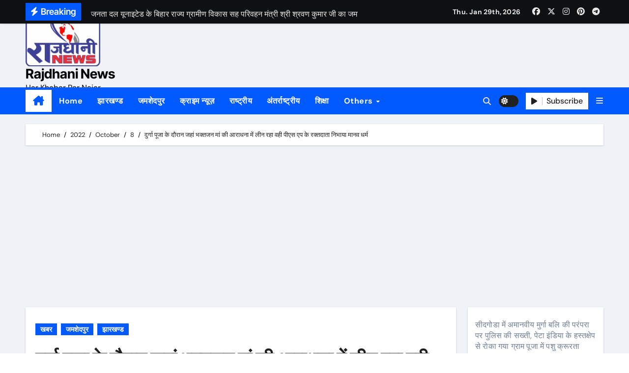

--- FILE ---
content_type: text/html; charset=UTF-8
request_url: https://newsrajdhani.com/index.php/2022/10/08/durga-puja-ke-douran-jaha-voktojon/
body_size: 28146
content:
<!-- =========================
  Page Breadcrumb   
============================== -->
<!DOCTYPE html>
<html lang="en-US" prefix="og: http://ogp.me/ns# article: http://ogp.me/ns/article#">
<head>
<meta charset="UTF-8">
<meta name="viewport" content="width=device-width, initial-scale=1">
<link rel="profile" href="http://gmpg.org/xfn/11">
<title>दुर्गा पूजा के दौरान जहां भक्तजन मां की आराधना में लीन रहा वही  पीएस एप के रक्तदाता निभाया  मानव धर्म &#8211; Rajdhani News</title>
<meta name='robots' content='max-image-preview:large' />
<link rel='dns-prefetch' href='//stats.wp.com' />
<link rel='dns-prefetch' href='//www.googletagmanager.com' />
<link rel='dns-prefetch' href='//pagead2.googlesyndication.com' />
<link rel='preconnect' href='//i0.wp.com' />
<link rel='preconnect' href='//c0.wp.com' />
<link rel="alternate" type="application/rss+xml" title="Rajdhani News &raquo; Feed" href="https://newsrajdhani.com/index.php/feed/" />
<link rel="alternate" type="application/rss+xml" title="Rajdhani News &raquo; Comments Feed" href="https://newsrajdhani.com/index.php/comments/feed/" />
<link rel="alternate" title="oEmbed (JSON)" type="application/json+oembed" href="https://newsrajdhani.com/index.php/wp-json/oembed/1.0/embed?url=https%3A%2F%2Fnewsrajdhani.com%2Findex.php%2F2022%2F10%2F08%2Fdurga-puja-ke-douran-jaha-voktojon%2F" />
<link rel="alternate" title="oEmbed (XML)" type="text/xml+oembed" href="https://newsrajdhani.com/index.php/wp-json/oembed/1.0/embed?url=https%3A%2F%2Fnewsrajdhani.com%2Findex.php%2F2022%2F10%2F08%2Fdurga-puja-ke-douran-jaha-voktojon%2F&#038;format=xml" />
<style id='wp-img-auto-sizes-contain-inline-css' type='text/css'>
img:is([sizes=auto i],[sizes^="auto," i]){contain-intrinsic-size:3000px 1500px}
/*# sourceURL=wp-img-auto-sizes-contain-inline-css */
</style>

<link rel='stylesheet' id='newsair-theme-fonts-css' href='https://newsrajdhani.com/wp-content/fonts/fbdfdb043073d3f589a77a6c1d86ab93.css?ver=20201110' type='text/css' media='all' />
<style id='wp-emoji-styles-inline-css' type='text/css'>

	img.wp-smiley, img.emoji {
		display: inline !important;
		border: none !important;
		box-shadow: none !important;
		height: 1em !important;
		width: 1em !important;
		margin: 0 0.07em !important;
		vertical-align: -0.1em !important;
		background: none !important;
		padding: 0 !important;
	}
/*# sourceURL=wp-emoji-styles-inline-css */
</style>
<link rel='stylesheet' id='wp-block-library-css' href='https://c0.wp.com/c/6.9/wp-includes/css/dist/block-library/style.min.css' type='text/css' media='all' />
<style id='wp-block-latest-posts-inline-css' type='text/css'>
.wp-block-latest-posts{box-sizing:border-box}.wp-block-latest-posts.alignleft{margin-right:2em}.wp-block-latest-posts.alignright{margin-left:2em}.wp-block-latest-posts.wp-block-latest-posts__list{list-style:none}.wp-block-latest-posts.wp-block-latest-posts__list li{clear:both;overflow-wrap:break-word}.wp-block-latest-posts.is-grid{display:flex;flex-wrap:wrap}.wp-block-latest-posts.is-grid li{margin:0 1.25em 1.25em 0;width:100%}@media (min-width:600px){.wp-block-latest-posts.columns-2 li{width:calc(50% - .625em)}.wp-block-latest-posts.columns-2 li:nth-child(2n){margin-right:0}.wp-block-latest-posts.columns-3 li{width:calc(33.33333% - .83333em)}.wp-block-latest-posts.columns-3 li:nth-child(3n){margin-right:0}.wp-block-latest-posts.columns-4 li{width:calc(25% - .9375em)}.wp-block-latest-posts.columns-4 li:nth-child(4n){margin-right:0}.wp-block-latest-posts.columns-5 li{width:calc(20% - 1em)}.wp-block-latest-posts.columns-5 li:nth-child(5n){margin-right:0}.wp-block-latest-posts.columns-6 li{width:calc(16.66667% - 1.04167em)}.wp-block-latest-posts.columns-6 li:nth-child(6n){margin-right:0}}:root :where(.wp-block-latest-posts.is-grid){padding:0}:root :where(.wp-block-latest-posts.wp-block-latest-posts__list){padding-left:0}.wp-block-latest-posts__post-author,.wp-block-latest-posts__post-date{display:block;font-size:.8125em}.wp-block-latest-posts__post-excerpt,.wp-block-latest-posts__post-full-content{margin-bottom:1em;margin-top:.5em}.wp-block-latest-posts__featured-image a{display:inline-block}.wp-block-latest-posts__featured-image img{height:auto;max-width:100%;width:auto}.wp-block-latest-posts__featured-image.alignleft{float:left;margin-right:1em}.wp-block-latest-posts__featured-image.alignright{float:right;margin-left:1em}.wp-block-latest-posts__featured-image.aligncenter{margin-bottom:1em;text-align:center}
/*# sourceURL=https://c0.wp.com/c/6.9/wp-includes/blocks/latest-posts/style.min.css */
</style>
<style id='global-styles-inline-css' type='text/css'>
:root{--wp--preset--aspect-ratio--square: 1;--wp--preset--aspect-ratio--4-3: 4/3;--wp--preset--aspect-ratio--3-4: 3/4;--wp--preset--aspect-ratio--3-2: 3/2;--wp--preset--aspect-ratio--2-3: 2/3;--wp--preset--aspect-ratio--16-9: 16/9;--wp--preset--aspect-ratio--9-16: 9/16;--wp--preset--color--black: #000000;--wp--preset--color--cyan-bluish-gray: #abb8c3;--wp--preset--color--white: #ffffff;--wp--preset--color--pale-pink: #f78da7;--wp--preset--color--vivid-red: #cf2e2e;--wp--preset--color--luminous-vivid-orange: #ff6900;--wp--preset--color--luminous-vivid-amber: #fcb900;--wp--preset--color--light-green-cyan: #7bdcb5;--wp--preset--color--vivid-green-cyan: #00d084;--wp--preset--color--pale-cyan-blue: #8ed1fc;--wp--preset--color--vivid-cyan-blue: #0693e3;--wp--preset--color--vivid-purple: #9b51e0;--wp--preset--gradient--vivid-cyan-blue-to-vivid-purple: linear-gradient(135deg,rgb(6,147,227) 0%,rgb(155,81,224) 100%);--wp--preset--gradient--light-green-cyan-to-vivid-green-cyan: linear-gradient(135deg,rgb(122,220,180) 0%,rgb(0,208,130) 100%);--wp--preset--gradient--luminous-vivid-amber-to-luminous-vivid-orange: linear-gradient(135deg,rgb(252,185,0) 0%,rgb(255,105,0) 100%);--wp--preset--gradient--luminous-vivid-orange-to-vivid-red: linear-gradient(135deg,rgb(255,105,0) 0%,rgb(207,46,46) 100%);--wp--preset--gradient--very-light-gray-to-cyan-bluish-gray: linear-gradient(135deg,rgb(238,238,238) 0%,rgb(169,184,195) 100%);--wp--preset--gradient--cool-to-warm-spectrum: linear-gradient(135deg,rgb(74,234,220) 0%,rgb(151,120,209) 20%,rgb(207,42,186) 40%,rgb(238,44,130) 60%,rgb(251,105,98) 80%,rgb(254,248,76) 100%);--wp--preset--gradient--blush-light-purple: linear-gradient(135deg,rgb(255,206,236) 0%,rgb(152,150,240) 100%);--wp--preset--gradient--blush-bordeaux: linear-gradient(135deg,rgb(254,205,165) 0%,rgb(254,45,45) 50%,rgb(107,0,62) 100%);--wp--preset--gradient--luminous-dusk: linear-gradient(135deg,rgb(255,203,112) 0%,rgb(199,81,192) 50%,rgb(65,88,208) 100%);--wp--preset--gradient--pale-ocean: linear-gradient(135deg,rgb(255,245,203) 0%,rgb(182,227,212) 50%,rgb(51,167,181) 100%);--wp--preset--gradient--electric-grass: linear-gradient(135deg,rgb(202,248,128) 0%,rgb(113,206,126) 100%);--wp--preset--gradient--midnight: linear-gradient(135deg,rgb(2,3,129) 0%,rgb(40,116,252) 100%);--wp--preset--font-size--small: 13px;--wp--preset--font-size--medium: 20px;--wp--preset--font-size--large: 36px;--wp--preset--font-size--x-large: 42px;--wp--preset--spacing--20: 0.44rem;--wp--preset--spacing--30: 0.67rem;--wp--preset--spacing--40: 1rem;--wp--preset--spacing--50: 1.5rem;--wp--preset--spacing--60: 2.25rem;--wp--preset--spacing--70: 3.38rem;--wp--preset--spacing--80: 5.06rem;--wp--preset--shadow--natural: 6px 6px 9px rgba(0, 0, 0, 0.2);--wp--preset--shadow--deep: 12px 12px 50px rgba(0, 0, 0, 0.4);--wp--preset--shadow--sharp: 6px 6px 0px rgba(0, 0, 0, 0.2);--wp--preset--shadow--outlined: 6px 6px 0px -3px rgb(255, 255, 255), 6px 6px rgb(0, 0, 0);--wp--preset--shadow--crisp: 6px 6px 0px rgb(0, 0, 0);}:where(.is-layout-flex){gap: 0.5em;}:where(.is-layout-grid){gap: 0.5em;}body .is-layout-flex{display: flex;}.is-layout-flex{flex-wrap: wrap;align-items: center;}.is-layout-flex > :is(*, div){margin: 0;}body .is-layout-grid{display: grid;}.is-layout-grid > :is(*, div){margin: 0;}:where(.wp-block-columns.is-layout-flex){gap: 2em;}:where(.wp-block-columns.is-layout-grid){gap: 2em;}:where(.wp-block-post-template.is-layout-flex){gap: 1.25em;}:where(.wp-block-post-template.is-layout-grid){gap: 1.25em;}.has-black-color{color: var(--wp--preset--color--black) !important;}.has-cyan-bluish-gray-color{color: var(--wp--preset--color--cyan-bluish-gray) !important;}.has-white-color{color: var(--wp--preset--color--white) !important;}.has-pale-pink-color{color: var(--wp--preset--color--pale-pink) !important;}.has-vivid-red-color{color: var(--wp--preset--color--vivid-red) !important;}.has-luminous-vivid-orange-color{color: var(--wp--preset--color--luminous-vivid-orange) !important;}.has-luminous-vivid-amber-color{color: var(--wp--preset--color--luminous-vivid-amber) !important;}.has-light-green-cyan-color{color: var(--wp--preset--color--light-green-cyan) !important;}.has-vivid-green-cyan-color{color: var(--wp--preset--color--vivid-green-cyan) !important;}.has-pale-cyan-blue-color{color: var(--wp--preset--color--pale-cyan-blue) !important;}.has-vivid-cyan-blue-color{color: var(--wp--preset--color--vivid-cyan-blue) !important;}.has-vivid-purple-color{color: var(--wp--preset--color--vivid-purple) !important;}.has-black-background-color{background-color: var(--wp--preset--color--black) !important;}.has-cyan-bluish-gray-background-color{background-color: var(--wp--preset--color--cyan-bluish-gray) !important;}.has-white-background-color{background-color: var(--wp--preset--color--white) !important;}.has-pale-pink-background-color{background-color: var(--wp--preset--color--pale-pink) !important;}.has-vivid-red-background-color{background-color: var(--wp--preset--color--vivid-red) !important;}.has-luminous-vivid-orange-background-color{background-color: var(--wp--preset--color--luminous-vivid-orange) !important;}.has-luminous-vivid-amber-background-color{background-color: var(--wp--preset--color--luminous-vivid-amber) !important;}.has-light-green-cyan-background-color{background-color: var(--wp--preset--color--light-green-cyan) !important;}.has-vivid-green-cyan-background-color{background-color: var(--wp--preset--color--vivid-green-cyan) !important;}.has-pale-cyan-blue-background-color{background-color: var(--wp--preset--color--pale-cyan-blue) !important;}.has-vivid-cyan-blue-background-color{background-color: var(--wp--preset--color--vivid-cyan-blue) !important;}.has-vivid-purple-background-color{background-color: var(--wp--preset--color--vivid-purple) !important;}.has-black-border-color{border-color: var(--wp--preset--color--black) !important;}.has-cyan-bluish-gray-border-color{border-color: var(--wp--preset--color--cyan-bluish-gray) !important;}.has-white-border-color{border-color: var(--wp--preset--color--white) !important;}.has-pale-pink-border-color{border-color: var(--wp--preset--color--pale-pink) !important;}.has-vivid-red-border-color{border-color: var(--wp--preset--color--vivid-red) !important;}.has-luminous-vivid-orange-border-color{border-color: var(--wp--preset--color--luminous-vivid-orange) !important;}.has-luminous-vivid-amber-border-color{border-color: var(--wp--preset--color--luminous-vivid-amber) !important;}.has-light-green-cyan-border-color{border-color: var(--wp--preset--color--light-green-cyan) !important;}.has-vivid-green-cyan-border-color{border-color: var(--wp--preset--color--vivid-green-cyan) !important;}.has-pale-cyan-blue-border-color{border-color: var(--wp--preset--color--pale-cyan-blue) !important;}.has-vivid-cyan-blue-border-color{border-color: var(--wp--preset--color--vivid-cyan-blue) !important;}.has-vivid-purple-border-color{border-color: var(--wp--preset--color--vivid-purple) !important;}.has-vivid-cyan-blue-to-vivid-purple-gradient-background{background: var(--wp--preset--gradient--vivid-cyan-blue-to-vivid-purple) !important;}.has-light-green-cyan-to-vivid-green-cyan-gradient-background{background: var(--wp--preset--gradient--light-green-cyan-to-vivid-green-cyan) !important;}.has-luminous-vivid-amber-to-luminous-vivid-orange-gradient-background{background: var(--wp--preset--gradient--luminous-vivid-amber-to-luminous-vivid-orange) !important;}.has-luminous-vivid-orange-to-vivid-red-gradient-background{background: var(--wp--preset--gradient--luminous-vivid-orange-to-vivid-red) !important;}.has-very-light-gray-to-cyan-bluish-gray-gradient-background{background: var(--wp--preset--gradient--very-light-gray-to-cyan-bluish-gray) !important;}.has-cool-to-warm-spectrum-gradient-background{background: var(--wp--preset--gradient--cool-to-warm-spectrum) !important;}.has-blush-light-purple-gradient-background{background: var(--wp--preset--gradient--blush-light-purple) !important;}.has-blush-bordeaux-gradient-background{background: var(--wp--preset--gradient--blush-bordeaux) !important;}.has-luminous-dusk-gradient-background{background: var(--wp--preset--gradient--luminous-dusk) !important;}.has-pale-ocean-gradient-background{background: var(--wp--preset--gradient--pale-ocean) !important;}.has-electric-grass-gradient-background{background: var(--wp--preset--gradient--electric-grass) !important;}.has-midnight-gradient-background{background: var(--wp--preset--gradient--midnight) !important;}.has-small-font-size{font-size: var(--wp--preset--font-size--small) !important;}.has-medium-font-size{font-size: var(--wp--preset--font-size--medium) !important;}.has-large-font-size{font-size: var(--wp--preset--font-size--large) !important;}.has-x-large-font-size{font-size: var(--wp--preset--font-size--x-large) !important;}
/*# sourceURL=global-styles-inline-css */
</style>

<style id='classic-theme-styles-inline-css' type='text/css'>
/*! This file is auto-generated */
.wp-block-button__link{color:#fff;background-color:#32373c;border-radius:9999px;box-shadow:none;text-decoration:none;padding:calc(.667em + 2px) calc(1.333em + 2px);font-size:1.125em}.wp-block-file__button{background:#32373c;color:#fff;text-decoration:none}
/*# sourceURL=/wp-includes/css/classic-themes.min.css */
</style>
<link rel='stylesheet' id='all-css-css' href='https://newsrajdhani.com/wp-content/themes/newsair/css/all.css?ver=6.9' type='text/css' media='all' />
<link rel='stylesheet' id='dark-css' href='https://newsrajdhani.com/wp-content/themes/newsair/css/colors/dark.css?ver=6.9' type='text/css' media='all' />
<link rel='stylesheet' id='default-css' href='https://newsrajdhani.com/wp-content/themes/newsair/css/colors/default.css?ver=6.9' type='text/css' media='all' />
<link rel='stylesheet' id='bootstrap-css' href='https://newsrajdhani.com/wp-content/themes/newsair/css/bootstrap.css?ver=6.9' type='text/css' media='all' />
<link rel='stylesheet' id='newsair-style-css' href='https://newsrajdhani.com/wp-content/themes/newsair/style.css?ver=6.9' type='text/css' media='all' />
<link rel='stylesheet' id='swiper-bundle-css-css' href='https://newsrajdhani.com/wp-content/themes/newsair/css/swiper-bundle.css?ver=6.9' type='text/css' media='all' />
<link rel='stylesheet' id='smartmenus-css' href='https://newsrajdhani.com/wp-content/themes/newsair/css/jquery.smartmenus.bootstrap.css?ver=6.9' type='text/css' media='all' />
<link rel='stylesheet' id='animate-css' href='https://newsrajdhani.com/wp-content/themes/newsair/css/animate.css?ver=6.9' type='text/css' media='all' />
<link rel='stylesheet' id='newsair-custom-css-css' href='https://newsrajdhani.com/wp-content/themes/newsair/inc/ansar/customize/css/customizer.css?ver=1.0' type='text/css' media='all' />
<link rel='stylesheet' id='sharedaddy-css' href='https://c0.wp.com/p/jetpack/15.4/modules/sharedaddy/sharing.css' type='text/css' media='all' />
<link rel='stylesheet' id='social-logos-css' href='https://c0.wp.com/p/jetpack/15.4/_inc/social-logos/social-logos.min.css' type='text/css' media='all' />
<script type="text/javascript" src="https://c0.wp.com/c/6.9/wp-includes/js/jquery/jquery.min.js" id="jquery-core-js"></script>
<script type="text/javascript" src="https://c0.wp.com/c/6.9/wp-includes/js/jquery/jquery-migrate.min.js" id="jquery-migrate-js"></script>
<script type="text/javascript" src="https://newsrajdhani.com/wp-content/themes/newsair/js/navigation.js?ver=6.9" id="newsair-navigation-js"></script>
<script type="text/javascript" src="https://newsrajdhani.com/wp-content/themes/newsair/js/bootstrap.js?ver=6.9" id="bootstrap_script-js"></script>
<script type="text/javascript" src="https://newsrajdhani.com/wp-content/themes/newsair/js/swiper-bundle.js?ver=6.9" id="swiper-bundle-js"></script>
<script type="text/javascript" src="https://newsrajdhani.com/wp-content/themes/newsair/js/hc-sticky.js?ver=6.9" id="sticky-js-js"></script>
<script type="text/javascript" src="https://newsrajdhani.com/wp-content/themes/newsair/js/jquery.sticky.js?ver=6.9" id="sticky-header-js-js"></script>
<script type="text/javascript" src="https://newsrajdhani.com/wp-content/themes/newsair/js/jquery.smartmenus.js?ver=6.9" id="smartmenus-js-js"></script>
<script type="text/javascript" src="https://newsrajdhani.com/wp-content/themes/newsair/js/jquery.smartmenus.bootstrap.js?ver=6.9" id="bootstrap-smartmenus-js-js"></script>
<script type="text/javascript" src="https://newsrajdhani.com/wp-content/themes/newsair/js/jquery.cookie.min.js?ver=6.9" id="jquery-cookie-js"></script>
<link rel="https://api.w.org/" href="https://newsrajdhani.com/index.php/wp-json/" /><link rel="alternate" title="JSON" type="application/json" href="https://newsrajdhani.com/index.php/wp-json/wp/v2/posts/51590" /><link rel="EditURI" type="application/rsd+xml" title="RSD" href="https://newsrajdhani.com/xmlrpc.php?rsd" />
<link rel="canonical" href="https://newsrajdhani.com/index.php/2022/10/08/durga-puja-ke-douran-jaha-voktojon/" />
<link rel='shortlink' href='https://newsrajdhani.com/?p=51590' />
<meta name="generator" content="Site Kit by Google 1.145.0" /><meta property="og:title" name="og:title" content="दुर्गा पूजा के दौरान जहां भक्तजन मां की आराधना में लीन रहा वही  पीएस एप के रक्तदाता निभाया  मानव धर्म" />
<meta property="og:type" name="og:type" content="article" />
<meta property="og:image" name="og:image" content="https://i0.wp.com/newsrajdhani.com/wp-content/uploads/2022/10/IMG-20221007-WA0139.jpg?fit=640%2C640&amp;ssl=1" />
<meta property="og:url" name="og:url" content="https://newsrajdhani.com/index.php/2022/10/08/durga-puja-ke-douran-jaha-voktojon/" />
<meta property="og:description" name="og:description" content="&nbsp; *दुर्गा पूजा के पंचमी से लेकर द्वादशी तक जहां पूरा शहर श्री श्री मां भगवती के पूजा अर्चना में लीन रहा एवं परिवार संग खुशियां मनाने में व्यस्त रहे, वहीं प्रतीक संघर्ष फाउंडेशन एवं जमशेदपुर ब्लड बैंक के एक आह्वान पर, मानव प्रेम के तहत मानवता का परिचय देते हुए, अस्पताल में इलाजरत उन [...]" />
<meta property="og:locale" name="og:locale" content="en_US" />
<meta property="og:site_name" name="og:site_name" content="Rajdhani News" />
<meta property="twitter:card" name="twitter:card" content="summary_large_image" />
<meta property="article:section" name="article:section" content="खबर" />
<meta property="article:published_time" name="article:published_time" content="2022-10-08T08:10:17+05:30" />
<meta property="article:modified_time" name="article:modified_time" content="2022-10-08T08:10:37+05:30" />
<meta property="article:author" name="article:author" content="https://newsrajdhani.com/index.php/author/abhijitsen/" />
	<style>img#wpstats{display:none}</style>
		<style type="text/css" id="custom-background-css">
    .wrapper { background-color: #}
</style>
<style>
  .bs-blog-post p:nth-of-type(1)::first-letter {
    display: none;
}
</style>
<style>
.bs-header-main {
  background-image: url("https://newsrajdhani.com/wp-content/themes/newsair/images/head-back.jpg" );
}
</style>
  <style>
  .bs-default .bs-header-main .inner{
    background-color:  }
  </style>
<style>
  .bs-default .bs-header-main .inner, .bs-headthree .bs-header-main .inner{ 
    height:px; 
  }

  @media (max-width:991px) {
    .bs-default .bs-header-main .inner, .bs-headthree .bs-header-main .inner{ 
      height:px; 
    }
  }
  @media (max-width:576px) {
    .bs-default .bs-header-main .inner, .bs-headthree .bs-header-main .inner{ 
      height:px; 
    }
  }
</style>

<!-- Google AdSense meta tags added by Site Kit -->
<meta name="google-adsense-platform-account" content="ca-host-pub-2644536267352236">
<meta name="google-adsense-platform-domain" content="sitekit.withgoogle.com">
<!-- End Google AdSense meta tags added by Site Kit -->
    <style type="text/css">
            
        .site-title a,
        .site-description {
            color: #000;
        }

        .site-branding-text .site-title a {
                font-size: 27px;
            }

            @media (max-width: 991.98px)  {
                .site-branding-text .site-title a {
                    font-size: 35px;

                }
            }

            @media (max-width: 575.98px) {
                .site-branding-text .site-title a {
                    font-size: 30px;

                }
            }

        </style>
    
<!-- Google AdSense snippet added by Site Kit -->
<script type="text/javascript" async="async" src="https://pagead2.googlesyndication.com/pagead/js/adsbygoogle.js?client=ca-pub-4032666369231210&amp;host=ca-host-pub-2644536267352236" crossorigin="anonymous"></script>

<!-- End Google AdSense snippet added by Site Kit -->
<link rel="icon" href="https://i0.wp.com/newsrajdhani.com/wp-content/uploads/2020/07/cropped-rn-512-512-1.jpeg?fit=32%2C32&#038;ssl=1" sizes="32x32" />
<link rel="icon" href="https://i0.wp.com/newsrajdhani.com/wp-content/uploads/2020/07/cropped-rn-512-512-1.jpeg?fit=192%2C192&#038;ssl=1" sizes="192x192" />
<link rel="apple-touch-icon" href="https://i0.wp.com/newsrajdhani.com/wp-content/uploads/2020/07/cropped-rn-512-512-1.jpeg?fit=180%2C180&#038;ssl=1" />
<meta name="msapplication-TileImage" content="https://i0.wp.com/newsrajdhani.com/wp-content/uploads/2020/07/cropped-rn-512-512-1.jpeg?fit=270%2C270&#038;ssl=1" />
</head>
<body class="wp-singular post-template-default single single-post postid-51590 single-format-standard wp-custom-logo wp-embed-responsive wp-theme-newsair wide  ta-hide-date-author-in-list defaultcolor" >
<div id="page" class="site">
<a class="skip-link screen-reader-text" href="#content">
Skip to content</a>

<!--wrapper-->
<div class="wrapper" id="custom-background-css">
<!--==================== TOP BAR ====================-->
  <div class="sidenav offcanvas offcanvas-end" tabindex="-1" id="offcanvasExample" aria-labelledby="offcanvasExampleLabel">
    <div class="offcanvas-header">
      <h5 class="offcanvas-title" id="offcanvasExampleLabel"> </h5>
      <a href="#" class="btn_close" data-bs-dismiss="offcanvas" aria-label="Close"><i class="fas fa-times"></i></a>
    </div>
    <div class="offcanvas-body">
      <ul class="nav navbar-nav sm sm-vertical"><li class="nav-item menu-item "><a class="nav-link " href="https://newsrajdhani.com/" title="Home">Home</a></li><li class="nav-item menu-item page_item dropdown page-item-2"><a class="nav-link" href="https://newsrajdhani.com/index.php/about-us/">About Us</a></li><li class="nav-item menu-item page_item dropdown page-item-115"><a class="nav-link" href="https://newsrajdhani.com/index.php/advertisements/">Advertisements</a></li><li class="nav-item menu-item page_item dropdown page-item-117"><a class="nav-link" href="https://newsrajdhani.com/index.php/contact-us/">Contact Us</a></li><li class="nav-item menu-item page_item dropdown page-item-55"><a class="nav-link" href="https://newsrajdhani.com/index.php/home/">Home</a></li><li class="nav-item menu-item page_item dropdown page-item-120 current_page_parent"><a class="nav-link" href="https://newsrajdhani.com/index.php/news/">News</a><ul class='dropdown-menu default'><li class="nav-item menu-item page_item dropdown page-item-55833"><a class="dropdown-item" href="https://newsrajdhani.com/index.php/news/district-minister-gangadhar-sharma-and-district-vice-president-dhananjay-prasad-yadav-attended-the-meeting-of-bhartiya-mazdoor-sangh-and-sahiya-sang/">भारतीय मजदूर संघ एवं सहिया संग की बैठक में शामिल हुए जिला मंत्री गंगाधर शर्मा एवं जिला उपाध्यक्ष धनंजय प्रसाद यादव।</a></li><li class="nav-item menu-item page_item dropdown page-item-55863"><a class="dropdown-item" href="https://newsrajdhani.com/index.php/news/singhbhum-chamber-organized-a-meeting-with-the-bankers-in-the-chamber-bhawan-regarding-the-problems-being-faced-in-the-process-of-depositing-and-exchanging-%e2%82%b9-2000-notes-in-the-account/">सिंहभूम चैंबर ने ₹2000 के नोटों को खाते में जमा करने एवं बदलने में हो रहे परेशानी को लेकर बैंकरों के साथ चेंबर भवन में बैठक आयोजित।</a></li></ul></li><li class="nav-item menu-item page_item dropdown page-item-60327"><a class="nav-link" href="https://newsrajdhani.com/index.php/rsb-group-celebrates-international-womens-day-as-it-moves-towards-its-target-of-reaching-30-women-strength-in-its-workforce/">अपने कार्यबल में 30% महिला शक्ति तक पहुंचने के लक्ष्य की ओर तेजी से आगे बढ़ते हुए आरएसबी समूह ने मनाया अंतर्राष्ट्रीय महिला दिवस।</a></li><li class="nav-item menu-item page_item dropdown page-item-60413"><a class="nav-link" href="https://newsrajdhani.com/index.php/on-the-touching-appeal-of-a-father-dr-ajay-requested-the-cm/">एक पिता की मार्मिक अपील पर डॉक्टर अजय ने सीएम से किया निवेदन।</a></li><li class="nav-item menu-item page_item dropdown page-item-60409"><a class="nav-link" href="https://newsrajdhani.com/index.php/business-and-traders-should-not-suffer-losses-in-the-name-of-election-code-of-conduct-suresh-sonthalia/">चुनाव आचार संहिता के नाम पर व्यापार और व्यापारियों का नुकसान नहीं होना चाहिए &#8211; सुरेश सोन्थालिया</a></li><li class="nav-item menu-item page_item dropdown page-item-60384"><a class="nav-link" href="https://newsrajdhani.com/index.php/dr-verma-will-become-the-voice-of-jharkhandi-people-anil-modi/">झारखंडी जनमानस की आवाज़ बनेंगें डॉ वर्मा &#8211; अनिल मोदी</a></li><li class="nav-item menu-item page_item dropdown page-item-55658"><a class="nav-link" href="https://newsrajdhani.com/index.php/29-patients-got-free-treatment-in-dumkas-red-cross-society-5-referred/">दुमका के रेड क्रॉस सोसाइटी में 29 मरीजों का हुआ निःशुल्क ईलाज, 5 रेफर।</a></li><li class="nav-item menu-item page_item dropdown page-item-60297"><a class="nav-link" href="https://newsrajdhani.com/index.php/inauguration-of-beautification-of-the-statue-site-of-baba-saheb-dr-bhimrao-ambedkar/">बाबा साहेब डॉ भीमराव अंबेडकर के मूर्ति स्थल सौंदरीकरण का उद्घाटन।</a></li><li class="nav-item menu-item page_item dropdown page-item-55518"><a class="nav-link" href="https://newsrajdhani.com/index.php/deputy-commissioner-flagged-off-urja-rath-for-the-promotion-of-electricity-bill-interest-waiver-scheme-2023/">बिजली बिल ब्याज माफी योजना 2023 के प्रचार प्रसार को लेकर उपायुक्त ने &#8220;उर्जा रथ&#8221; को हरी झंडी दिखाकर किया रवाना</a></li><li class="nav-item menu-item page_item dropdown page-item-60424"><a class="nav-link" href="https://newsrajdhani.com/index.php/arresting-journalist-rajeev-oraon-in-latehar-is-condemnable-mohd-sayeed/">लातेहार में पत्रकार राजीव उरांव को हाजत में बंद करना निंदनीय &#8211; मो.सईद</a></li><li class="nav-item menu-item page_item dropdown page-item-58630"><a class="nav-link" href="https://newsrajdhani.com/index.php/seraikela-sp-dr-bimal-kumar-made-a-big-attack-on-illegal-business-recovered-810-kg-of-ganja-from-two-people/">सरायकेला एसपी डॉ. बिमल कुमार का अवैध धंधे पर बड़ा प्रहार, दो लोगों के साथ 810 किलो गांजा किया बरामद।</a></li><li class="nav-item menu-item page_item dropdown page-item-60285"><a class="nav-link" href="https://newsrajdhani.com/index.php/seraikela-district-headquarters-became-the-hub-of-fake-illegal-lottery/">सरायकेला जिला मुख्यालय बना नकली अवैध लॉटरी का हब।</a></li><li class="nav-item menu-item page_item dropdown page-item-60264"><a class="nav-link" href="https://newsrajdhani.com/index.php/vintage-cars-decorated-as-tableau-by-singhbhum-chamber-became-the-center-of-attraction/">सिंहभूम चैम्बर द्वारा झांकी के रूप में सजाई गई विंटेज कार बनीं आकर्षण का केंद्र।</a></li><li class="nav-item menu-item page_item dropdown page-item-60348"><a class="nav-link" href="https://newsrajdhani.com/index.php/singhbhum-chamber-drew-the-attention-of-jharkhand-director-general-of-police-through-a-letter-regarding-the-repeated-incidents-of-theft-happening-in-adityapur-electronic-manufacturing-cluster-area/">सिंहभूम चैम्बर ने आदित्यपुर इलेक्ट्राॅनिक मेन्यूफैक्चरिंग कलस्टर क्षेत्र में हो रही बार-बार चोरी की घटनाओं को लेकर झारखण्ड के पुलिस महानिदेशक का पत्र के माध्यम से कराया ध्यानाकृष्ट।</a></li><li class="nav-item menu-item page_item dropdown page-item-60389"><a class="nav-link" href="https://newsrajdhani.com/index.php/meeting-held-with-tata-steel-procurement-department-at-singhbhum-chamber-building-informed-about-vendors-problems-and-suggestions/">सिंहभूम चैम्बर भवन में टाटा स्टील प्रोक्योरमेंट विभाग के साथ हुई बैठक, वेंडरों की समस्याओं एवं सुझावों से कराया गया अवगत।</a></li><li class="nav-item menu-item page_item dropdown page-item-60306"><a class="nav-link" href="https://newsrajdhani.com/index.php/voter-id-in-singhbhum-chamber-78-members-got-voter-cards-made-in-the-camp/">सिंहभूम चैम्बर में वोटर आई.डी. कैम्प में 78 सदस्यों ने वोटर कार्ड बनवाये।</a></li></ul>
    </div>
  </div>
    <!--header-->
  <header class="bs-default">
    <!--top-bar-->
    <div class="bs-head-detail d-none d-lg-block">
          <div class="container">
      <div class="row align-items-center">
                    <div class="col-md-7 col-xs-12">
              <div class="mg-latest-news">
                                  <!-- mg-latest-news -->
                    <div class="bn_title">
                      <h5 class="title"><i class="fas fa-bolt"></i><span>Breaking</span></h5>
                    </div>
                 <!-- mg-latest-news_slider -->
                 <div class="mg-latest-news-slider bs swiper-container">
                    <div class="swiper-wrapper">
                                                <div class="swiper-slide">
                            <a href="https://newsrajdhani.com/index.php/2026/01/28/police-crack-down-on-the-inhumane-rooster-sacrifice-tradition-in-sidgoda-peta-india-intervenes-to-prevent-animal-cruelty-during-village-puja/">
                              <span>सीदगोडा में अमानवीय मुर्गा बलि की परंपरा पर पुलिस की सख्ती, पेटा इंडिया के हस्तक्षेप से रोका गया ग्राम पूजा में पशु क्रूरता </span>
                            </a>
                          </div> 
                                                    <div class="swiper-slide">
                            <a href="https://newsrajdhani.com/index.php/2026/01/28/janta-dal-united-2/">
                              <span>जनता दल यूनाइटेड के बिहार राज्य ग्रामीण विकास सह परिवहन मंत्री श्री श्रवण कुमार जी का जमशेदपुर आगमन</span>
                            </a>
                          </div> 
                                                    <div class="swiper-slide">
                            <a href="https://newsrajdhani.com/index.php/2026/01/28/janta-dal-united/">
                              <span>जनता दल यूनाइटेड के बिहार राज्य ग्रामीण विकास सब परिवहन मंत्री श्री श्रवण कुमार जमशेदपुर पहुंचे</span>
                            </a>
                          </div> 
                                                    <div class="swiper-slide">
                            <a href="https://newsrajdhani.com/index.php/2026/01/28/election-schedule-notified-for-municipal-elections/">
                              <span>नगरपालिका चुनाव को लेकर निर्वाचन कार्यक्रम अधिसूचित</span>
                            </a>
                          </div> 
                                                    <div class="swiper-slide">
                            <a href="https://newsrajdhani.com/index.php/2026/01/28/6-arrested-including-2-shooters-in-soma-munda-murder-case-search-continues-for-others/">
                              <span>सोमा मुंडा ह’त्याकांड में 2 शूटर सहित 6 गिरफ्तार, अन्य की तलाश जारी</span>
                            </a>
                          </div> 
                                                    <div class="swiper-slide">
                            <a href="https://newsrajdhani.com/index.php/2026/01/28/career-guidance-to-550-students/">
                              <span>एक्सएलआरआइ की टीम सामर्थ्य ने शहर के 550 विद्यार्थियों को दिया करियर मार्गदर्शन</span>
                            </a>
                          </div> 
                                                    <div class="swiper-slide">
                            <a href="https://newsrajdhani.com/index.php/2026/01/28/project-ullas-2/">
                              <span>प्रोजेक्ट उल्लास के तहत मिर्गी मरीजों से डीआरसीएचओ का संवाद, उपचार व्यवस्था का लिया फीडबैक</span>
                            </a>
                          </div> 
                                                    <div class="swiper-slide">
                            <a href="https://newsrajdhani.com/index.php/2026/01/28/project-ullas/">
                              <span>प्रोजेक्ट उल्लास के तहत मिर्गी मरीजों से डीआरसीएचओ का संवाद, उपचार व्यवस्था का लिया फीडबैक</span>
                            </a>
                          </div> 
                                                    <div class="swiper-slide">
                            <a href="https://newsrajdhani.com/index.php/2026/01/28/statement-by-jamshedpur-west-mla-saryu-rai/">
                              <span>जमशेदपुर पश्चिम के विधायक सरयू राय का वक्तव्य</span>
                            </a>
                          </div> 
                                                    <div class="swiper-slide">
                            <a href="https://newsrajdhani.com/index.php/2026/01/28/renowned-artist-ramesh-das-passes-away/">
                              <span>ढोलक की थाप हुई मौन: विख्यात कलाकार रमेश दास जी का निधन</span>
                            </a>
                          </div> 
                           
                    </div>
                  </div>
                  <!-- // mg-latest-news_slider --> 
                </div>
            </div>
            <!--/col-md-6-->
            <div class="col-md-5 col-xs-12">
            <div class="d-flex flex-wrap align-items-center justify-content-end">
                  <div class="top-date ms-1">
            <span class="day">
         Thu. Jan 29th, 2026             </span>
        </div>
        <ul class="bs-social d-flex justify-content-center justify-content-lg-end">
              <li>
            <a  href="#">
              <i class="fab fa-facebook"></i>
            </a>
          </li>
                    <li>
            <a  href="#">
              <i class="fa-brands fa-x-twitter"></i>
            </a>
          </li>
                    <li>
            <a  href="#">
              <i class="fab fa-instagram"></i>
            </a>
          </li>
                    <li>
            <a  href="#">
              <i class="fab fa-pinterest"></i>
            </a>
          </li>
                    <li>
            <a  href="#">
              <i class="fab fa-telegram"></i>
            </a>
          </li>
            </ul>
                </div>
            </div>
            <!--/col-md-6-->
          </div>
        </div>
    </div>
    <!--/top-bar-->
    <div class="clearfix"></div>
    <!-- Main Menu Area-->
      <!-- Main Menu Area-->        
  <div class="bs-header-main">
    <div class="inner responsive">
      <div class="container">
        <div class="row align-items-center">
          <div class="navbar-header col-lg-4 text-start d-none d-lg-block">
              <!-- Display the Custom Logo -->
              <div class="site-logo">
                  <a href="https://newsrajdhani.com/" class="navbar-brand" rel="home"><img width="1280" height="820" src="https://i0.wp.com/newsrajdhani.com/wp-content/uploads/2020/07/cropped-IMG-20200720-WA0000.jpg?fit=1280%2C820&amp;ssl=1" class="custom-logo" alt="rajdhani news" decoding="async" fetchpriority="high" srcset="https://i0.wp.com/newsrajdhani.com/wp-content/uploads/2020/07/cropped-IMG-20200720-WA0000.jpg?w=1280&amp;ssl=1 1280w, https://i0.wp.com/newsrajdhani.com/wp-content/uploads/2020/07/cropped-IMG-20200720-WA0000.jpg?resize=300%2C192&amp;ssl=1 300w, https://i0.wp.com/newsrajdhani.com/wp-content/uploads/2020/07/cropped-IMG-20200720-WA0000.jpg?resize=1024%2C656&amp;ssl=1 1024w, https://i0.wp.com/newsrajdhani.com/wp-content/uploads/2020/07/cropped-IMG-20200720-WA0000.jpg?resize=768%2C492&amp;ssl=1 768w" sizes="(max-width: 1280px) 100vw, 1280px" /></a>              </div>

              <div class="site-branding-text  ">
                                  <p class="site-title"> <a href="https://newsrajdhani.com/" rel="home">Rajdhani News</a></p>
                                  <p class="site-description">Har Khabar Par Najar</p>
              </div>
            </div>
                    </div>
      </div>
    </div>
  </div>
  <!-- /Main Menu Area-->
    <!-- /Main Menu Area-->
     
  <div class="bs-menu-full sticky-header">
    <div class="container">
      <nav class="navbar navbar-expand-lg navbar-wp">
                <!-- Home Icon -->
        <div class="active homebtn home d-none d-lg-flex">
          <a class="title" title="Home" href="https://newsrajdhani.com">
            <span class="fa-solid fa-house-chimney"></span>
          </a>
        </div>
        <!-- /Home Icon -->
                <!-- Mobile Header -->
        <div class="m-header align-items-center justify-content-justify">
          <!-- navbar-toggle -->
          <button id="nav-btn" class="navbar-toggler x collapsed" type="button" data-bs-toggle="collapse"
            data-bs-target="#navbar-wp" aria-controls="navbar-wp" aria-expanded="false"
            aria-label="Toggle navigation">
            <span class="icon-bar"></span>
            <span class="icon-bar"></span>
            <span class="icon-bar"></span>
          </button>
          <div class="navbar-header">
            <!-- Display the Custom Logo -->
            <div class="site-logo">
              <a href="https://newsrajdhani.com/" class="navbar-brand" rel="home"><img width="1280" height="820" src="https://i0.wp.com/newsrajdhani.com/wp-content/uploads/2020/07/cropped-IMG-20200720-WA0000.jpg?fit=1280%2C820&amp;ssl=1" class="custom-logo" alt="rajdhani news" decoding="async" srcset="https://i0.wp.com/newsrajdhani.com/wp-content/uploads/2020/07/cropped-IMG-20200720-WA0000.jpg?w=1280&amp;ssl=1 1280w, https://i0.wp.com/newsrajdhani.com/wp-content/uploads/2020/07/cropped-IMG-20200720-WA0000.jpg?resize=300%2C192&amp;ssl=1 300w, https://i0.wp.com/newsrajdhani.com/wp-content/uploads/2020/07/cropped-IMG-20200720-WA0000.jpg?resize=1024%2C656&amp;ssl=1 1024w, https://i0.wp.com/newsrajdhani.com/wp-content/uploads/2020/07/cropped-IMG-20200720-WA0000.jpg?resize=768%2C492&amp;ssl=1 768w" sizes="(max-width: 1280px) 100vw, 1280px" /></a>            </div>
            <div class="site-branding-text  ">
              <div class="site-title"> <a href="https://newsrajdhani.com/" rel="home">Rajdhani News</a></div>
              <p class="site-description">Har Khabar Par Najar</p>
            </div>
          </div>
          <div class="right-nav"> 
          <!-- /navbar-toggle -->
                      <a class="msearch ml-auto" data-bs-target="#exampleModal"  href="#" data-bs-toggle="modal"> 
            <i class="fas fa-search"></i> 
          </a>
                  </div>
        </div>
        <!-- /Mobile Header -->
        <div class="collapse navbar-collapse" id="navbar-wp">
          <ul id="menu-mobile-header-menu" class="me-auto nav navbar-nav"><li id="menu-item-324" class="menu-item menu-item-type-post_type menu-item-object-page menu-item-home menu-item-324"><a class="nav-link" title="Home" href="https://newsrajdhani.com/index.php/home/">Home</a></li>
<li id="menu-item-319" class="menu-item menu-item-type-taxonomy menu-item-object-category current-post-ancestor current-menu-parent current-post-parent menu-item-319"><a class="nav-link" title="झारखण्ड" href="https://newsrajdhani.com/index.php/category/jharkhand/">झारखण्ड</a></li>
<li id="menu-item-318" class="menu-item menu-item-type-taxonomy menu-item-object-category current-post-ancestor current-menu-parent current-post-parent menu-item-318"><a class="nav-link" title="जमशेदपुर" href="https://newsrajdhani.com/index.php/category/jamshedpur/">जमशेदपुर</a></li>
<li id="menu-item-445" class="menu-item menu-item-type-taxonomy menu-item-object-category menu-item-445"><a class="nav-link" title="क्राइम न्यूज़" href="https://newsrajdhani.com/index.php/category/latestnews/crime-news/">क्राइम न्यूज़</a></li>
<li id="menu-item-322" class="menu-item menu-item-type-taxonomy menu-item-object-category menu-item-322"><a class="nav-link" title="राष्ट्रीय" href="https://newsrajdhani.com/index.php/category/national/">राष्ट्रीय</a></li>
<li id="menu-item-314" class="menu-item menu-item-type-taxonomy menu-item-object-category menu-item-314"><a class="nav-link" title="अंतर्राष्ट्रीय" href="https://newsrajdhani.com/index.php/category/world/">अंतर्राष्ट्रीय</a></li>
<li id="menu-item-323" class="menu-item menu-item-type-taxonomy menu-item-object-category menu-item-323"><a class="nav-link" title="शिक्षा" href="https://newsrajdhani.com/index.php/category/education/">शिक्षा</a></li>
<li id="menu-item-68876" class="menu-item menu-item-type-custom menu-item-object-custom menu-item-has-children menu-item-68876 dropdown"><a class="nav-link" title="Others" href="#" data-toggle="dropdown" class="dropdown-toggle">Others </a>
<ul role="menu" class=" dropdown-menu">
	<li id="menu-item-315" class="menu-item menu-item-type-taxonomy menu-item-object-category menu-item-315"><a class="dropdown-item" title="कोरोना अपडेट" href="https://newsrajdhani.com/index.php/category/corona-update/">कोरोना अपडेट</a></li>
	<li id="menu-item-317" class="menu-item menu-item-type-taxonomy menu-item-object-category menu-item-317"><a class="dropdown-item" title="खेल" href="https://newsrajdhani.com/index.php/category/sports/">खेल</a></li>
	<li id="menu-item-320" class="menu-item menu-item-type-taxonomy menu-item-object-category menu-item-320"><a class="dropdown-item" title="मनोरंजन" href="https://newsrajdhani.com/index.php/category/entertainment/">मनोरंजन</a></li>
	<li id="menu-item-321" class="menu-item menu-item-type-taxonomy menu-item-object-category menu-item-321"><a class="dropdown-item" title="राशिफल" href="https://newsrajdhani.com/index.php/category/astrology/">राशिफल</a></li>
	<li id="menu-item-325" class="menu-item menu-item-type-post_type menu-item-object-page menu-item-325"><a class="dropdown-item" title="Contact Us" href="https://newsrajdhani.com/index.php/contact-us/">Contact Us</a></li>
</ul>
</li>
</ul>        </div>
        <!-- Right nav -->
        <div class="desk-header right-nav pl-3 ml-auto my-2 my-lg-0 position-relative align-items-center">
                    <a class="msearch ml-auto" data-bs-target="#exampleModal"  href="#" data-bs-toggle="modal"> 
            <i class="fas fa-search"></i> 
          </a>
                  <label class="switch" for="switch">
            <input type="checkbox" name="theme" id="switch" class="defaultcolor" data-skin-mode="defaultcolor">
            <span class="slider"></span>
          </label>
         
            <a href="#" class="subscribe-btn" target=&quot;_blank&quot;>
            <i class="fas fa-play"></i> 
            <span>Subscribe</span>            </a>
                    <!-- Off Canvas -->
            <a href="#" class="mneu-sidebar offcbtn d-none d-lg-block" data-bs-toggle="offcanvas" data-bs-target="#offcanvasExample" role="button" aria-controls="offcanvas-start" aria-expanded="false">
                <i class="fas fa-bars"></i>
            </a>
            <!-- /Off Canvas -->
                </div>
        <!-- /Right nav -->
      </nav> <!-- /Navigation -->
    </div>
  </div>
    </header>
  <!--/header-->
<main id="content" class="single-class content">
  <div class="container"> 
      <!--row-->
        <div class="row">
          <!--==================== breadcrumb section ====================-->
            <div class="bs-breadcrumb-section">
                <div class="overlay">
                    <div class="container">
                        <div class="row">
                            <nav aria-label="breadcrumb">
                                <ol class="breadcrumb">
                                    <div role="navigation" aria-label="Breadcrumbs" class="breadcrumb-trail breadcrumbs" itemprop="breadcrumb"><ul class="breadcrumb trail-items" itemscope itemtype="http://schema.org/BreadcrumbList"><meta name="numberOfItems" content="5" /><meta name="itemListOrder" content="Ascending" /><li itemprop="itemListElement breadcrumb-item" itemscope itemtype="http://schema.org/ListItem" class="trail-item breadcrumb-item  trail-begin"><a href="https://newsrajdhani.com/" rel="home" itemprop="item"><span itemprop="name">Home</span></a><meta itemprop="position" content="1" /></li><li itemprop="itemListElement breadcrumb-item" itemscope itemtype="http://schema.org/ListItem" class="trail-item breadcrumb-item "><a href="https://newsrajdhani.com/index.php/2022/" itemprop="item"><span itemprop="name">2022</span></a><meta itemprop="position" content="2" /></li><li itemprop="itemListElement breadcrumb-item" itemscope itemtype="http://schema.org/ListItem" class="trail-item breadcrumb-item "><a href="https://newsrajdhani.com/index.php/2022/10/" itemprop="item"><span itemprop="name">October</span></a><meta itemprop="position" content="3" /></li><li itemprop="itemListElement breadcrumb-item" itemscope itemtype="http://schema.org/ListItem" class="trail-item breadcrumb-item "><a href="https://newsrajdhani.com/index.php/2022/10/08/" itemprop="item"><span itemprop="name">8</span></a><meta itemprop="position" content="4" /></li><li itemprop="itemListElement breadcrumb-item" itemscope itemtype="http://schema.org/ListItem" class="trail-item breadcrumb-item  trail-end"><span itemprop="name"><span itemprop="name">दुर्गा पूजा के दौरान जहां भक्तजन मां की आराधना में लीन रहा वही  पीएस एप के रक्तदाता निभाया  मानव धर्म</span></span><meta itemprop="position" content="5" /></li></ul></div> 
                                </ol>
                            </nav>
                        </div>
                    </div>
                </div>
            </div>
                <!--col-md-->
	<div class="col-lg-9 single content-right">
                <div class="bs-blog-post single"> 
                    <div class="bs-header">
                                        <div class="bs-blog-category">
                                            <a href="https://newsrajdhani.com/index.php/category/latestnews/" style="background-color:#005aff" id="category_1_color" >
                            खबर                        </a>
                                            <a href="https://newsrajdhani.com/index.php/category/jamshedpur/" style="background-color:#005aff" id="category_11_color" >
                            जमशेदपुर                        </a>
                                            <a href="https://newsrajdhani.com/index.php/category/jharkhand/" style="background-color:#005aff" id="category_6_color" >
                            झारखण्ड                        </a>
                                     </div>
                                        <h1 class="title" title="दुर्गा पूजा के दौरान जहां भक्तजन मां की आराधना में लीन रहा वही  पीएस एप के रक्तदाता निभाया  मानव धर्म">
                            दुर्गा पूजा के दौरान जहां भक्तजन मां की आराधना में लीन रहा वही  पीएस एप के रक्तदाता निभाया  मानव धर्म                        </h1>
                        <div class="bs-info-author-block">
                            <div class="bs-blog-meta mb-0">
                                                                <span class="bs-author"><a class="auth" href="https://newsrajdhani.com/index.php/author/abhijitsen/"> <img alt='' src='https://secure.gravatar.com/avatar/30f5dcc1a2381e47809a94a0248427318ff48dcedb36f6f1a154ac644448848b?s=150&#038;d=mm&#038;r=g' srcset='https://secure.gravatar.com/avatar/30f5dcc1a2381e47809a94a0248427318ff48dcedb36f6f1a154ac644448848b?s=300&#038;d=mm&#038;r=g 2x' class='avatar avatar-150 photo' height='150' width='150' decoding='async'/></a> By                                    <a class="ms-1" href="https://newsrajdhani.com/index.php/author/abhijitsen/">संवाददाता अभिजीत सेन पोटका से</a>
                                </span>
                                                                <span class="bs-blog-date">
                                    <a href="https://newsrajdhani.com/index.php/2022/10/">
                                        <time datetime="">
                                            Oct 8, 2022                                        </time>
                                    </a>
                                </span>
                                                            </div>
                        </div>
                    </div>
                <div class="bs-blog-thumb"><img width="1280" height="1280" src="https://newsrajdhani.com/wp-content/uploads/2022/10/IMG-20221007-WA0139.jpg" class="img-fluid wp-post-image" alt="" decoding="async" srcset="https://i0.wp.com/newsrajdhani.com/wp-content/uploads/2022/10/IMG-20221007-WA0139.jpg?w=1280&amp;ssl=1 1280w, https://i0.wp.com/newsrajdhani.com/wp-content/uploads/2022/10/IMG-20221007-WA0139.jpg?resize=300%2C300&amp;ssl=1 300w, https://i0.wp.com/newsrajdhani.com/wp-content/uploads/2022/10/IMG-20221007-WA0139.jpg?resize=1024%2C1024&amp;ssl=1 1024w, https://i0.wp.com/newsrajdhani.com/wp-content/uploads/2022/10/IMG-20221007-WA0139.jpg?resize=150%2C150&amp;ssl=1 150w, https://i0.wp.com/newsrajdhani.com/wp-content/uploads/2022/10/IMG-20221007-WA0139.jpg?resize=768%2C768&amp;ssl=1 768w, https://i0.wp.com/newsrajdhani.com/wp-content/uploads/2022/10/IMG-20221007-WA0139.jpg?resize=696%2C696&amp;ssl=1 696w, https://i0.wp.com/newsrajdhani.com/wp-content/uploads/2022/10/IMG-20221007-WA0139.jpg?resize=1068%2C1068&amp;ssl=1 1068w, https://i0.wp.com/newsrajdhani.com/wp-content/uploads/2022/10/IMG-20221007-WA0139.jpg?resize=420%2C420&amp;ssl=1 420w" sizes="(max-width: 1280px) 100vw, 1280px" /></div>                <article class="small single">
                    <div class="entry-content">
                        <p>&nbsp;</p>
<blockquote><p>*दुर्गा पूजा के पंचमी से लेकर द्वादशी तक जहां पूरा शहर श्री श्री मां भगवती के पूजा अर्चना में लीन रहा एवं परिवार संग खुशियां मनाने में व्यस्त रहे, वहीं प्रतीक संघर्ष फाउंडेशन एवं जमशेदपुर ब्लड बैंक के एक आह्वान पर, मानव प्रेम के तहत मानवता का परिचय देते हुए, अस्पताल में इलाजरत उन जरूरतमंद लोगों के लिए एक जीवनदाई बनकर रक्तदान के जरिए कईयों के अंधेरा रुपी जीवन में दीया जलाने का कार्य कर गए पीएसएफ के कर्मठ योद्धा. इस कड़ी में जहां नीरज कुमार झा अपना तीसरा एसडीपी के तहत 30 बा रक्तदान, राकेश कुमार जी ने अपना 30 बा एसडीपी के तहत 50 बा रक्तदान, शशिकांत सिंह ने 10 बा एसडीपी के साथ 19 बा रक्तदान, शशि भूषण मिश्रा जी ने पहला एसडीपी रक्तदान के साथ अपना 20 बा रक्तदान, शुभेंदु मुखर्जी जी ने 7 बा एसडीपी रक्तदान के साथ अपना 39 बा रक्तदान, उत्तम कुमार गोराई जी ने 25 बा एसडीपी रक्तदान के साथ अपना 45 बा रक्तदान, मनिंदर सिंह जी ने अपना तीसरा एसडीपी रक्तदान के साथ अपना 30 बा रक्तदान एवं कुमारेस हाजरा जी ने अपना 33 बा एसडीपी रक्तदान के साथ अपना 73 बा रक्तदान को पूर्ण किया. और इसी के साथ &#8221; प्रतीक संघर्ष फाउंडेशन &#8221; ने सिंगल डोनर प्लेटलेट्स यानी एसडीपी रक्तदान के क्षेत्र में अपना &#8221; 320 बा एसडीपी रक्तदान &#8221; के आंकड़े को भी पूर्ण कर लिया. सही में इन सभी रक्त दाताओं ने श्री श्री मां भगवती की आराधना करते हुए जिस तरह से इंसानियत धर्म का पालन करते हुए, अपना कर्तव्य का निर्वाहन किया है, इन सभी योद्धा सह रक्त दाताओं को उनके द्वारा किया गया अतुलनीय योगदान, उनके आदर्श, उनके सोच, उनके विचारधाराओं को सलाम करता है जमशेदपुर ब्लड बैंक एवं प्रतीक संघर्ष फाउंडेशन. सभी रक्त दाताओं को रक्तदान के पश्चात जमशेदपुर ब्लड बैंक की ओर से प्रशस्ति पत्र एवं प्रतीक संघर्ष फाउंडेशन की ओर से प्रतीक चिन्ह देखकर जहां सम्मानित किया गया. वहीं कई रक्त दाताओं को नवरात्रि के पावन शुभ अवसर पर महाप्रसाद भी प्रदान किया गया. इस पूरे अभियान के दौरान जमशेदपुर ब्लड बैंक के जीएम संजय चौधरी, अनुभवी एवं वरीय चिकित्सक डॉक्टर लव बहादुर सिंह, डॉ रीता सिंह, डॉक्टर निर्जला, अनुभवी तकनीशियन अनूप कुमार श्रीवास्तव, मनोज कुमार महतो, धीरज कुमार, सुभोजित मजूमदार एवं प्रतीक संघर्ष फाउंडेशन से निर्देशक अरिजीत सरकर, अमिताभ चटर्जी, कुमारेस हाजरा, किशोर साहू, विजोन सरकार एवं रविशंकर. उपस्थित रहे</p></blockquote>
<div class="sharedaddy sd-sharing-enabled"><div class="robots-nocontent sd-block sd-social sd-social-icon-text sd-sharing"><h3 class="sd-title">Share this:</h3><div class="sd-content"><ul><li class="share-jetpack-whatsapp"><a rel="nofollow noopener noreferrer"
				data-shared="sharing-whatsapp-51590"
				class="share-jetpack-whatsapp sd-button share-icon"
				href="https://newsrajdhani.com/index.php/2022/10/08/durga-puja-ke-douran-jaha-voktojon/?share=jetpack-whatsapp"
				target="_blank"
				aria-labelledby="sharing-whatsapp-51590"
				>
				<span id="sharing-whatsapp-51590" hidden>Click to share on WhatsApp (Opens in new window)</span>
				<span>WhatsApp</span>
			</a></li><li class="share-twitter"><a rel="nofollow noopener noreferrer"
				data-shared="sharing-twitter-51590"
				class="share-twitter sd-button share-icon"
				href="https://newsrajdhani.com/index.php/2022/10/08/durga-puja-ke-douran-jaha-voktojon/?share=twitter"
				target="_blank"
				aria-labelledby="sharing-twitter-51590"
				>
				<span id="sharing-twitter-51590" hidden>Click to share on X (Opens in new window)</span>
				<span>X</span>
			</a></li><li class="share-facebook"><a rel="nofollow noopener noreferrer"
				data-shared="sharing-facebook-51590"
				class="share-facebook sd-button share-icon"
				href="https://newsrajdhani.com/index.php/2022/10/08/durga-puja-ke-douran-jaha-voktojon/?share=facebook"
				target="_blank"
				aria-labelledby="sharing-facebook-51590"
				>
				<span id="sharing-facebook-51590" hidden>Click to share on Facebook (Opens in new window)</span>
				<span>Facebook</span>
			</a></li><li class="share-end"></li></ul></div></div></div>            <script>
    function pinIt()
    {
      var e = document.createElement('script');
      e.setAttribute('type','text/javascript');
      e.setAttribute('charset','UTF-8');
      e.setAttribute('src','https://assets.pinterest.com/js/pinmarklet.js?r='+Math.random()*99999999);
      document.body.appendChild(e);
    }
    </script>
    <div class="post-share">
        <div class="post-share-icons cf"> 
            <a class="facebook" href="https://www.facebook.com/sharer.php?u=https://newsrajdhani.com/index.php/2022/10/08/durga-puja-ke-douran-jaha-voktojon/" class="link " target="_blank" >
                <i class="fab fa-facebook"></i>
            </a>
            <a class="x-twitter" href="http://twitter.com/share?url=https://newsrajdhani.com/index.php/2022/10/08/durga-puja-ke-douran-jaha-voktojon/&#038;text=%E0%A4%A6%E0%A5%81%E0%A4%B0%E0%A5%8D%E0%A4%97%E0%A4%BE%20%E0%A4%AA%E0%A5%82%E0%A4%9C%E0%A4%BE%20%E0%A4%95%E0%A5%87%20%E0%A4%A6%E0%A5%8C%E0%A4%B0%E0%A4%BE%E0%A4%A8%20%E0%A4%9C%E0%A4%B9%E0%A4%BE%E0%A4%82%20%E0%A4%AD%E0%A4%95%E0%A5%8D%E0%A4%A4%E0%A4%9C%E0%A4%A8%20%E0%A4%AE%E0%A4%BE%E0%A4%82%20%E0%A4%95%E0%A5%80%20%E0%A4%86%E0%A4%B0%E0%A4%BE%E0%A4%A7%E0%A4%A8%E0%A4%BE%20%E0%A4%AE%E0%A5%87%E0%A4%82%20%E0%A4%B2%E0%A5%80%E0%A4%A8%20%E0%A4%B0%E0%A4%B9%E0%A4%BE%20%E0%A4%B5%E0%A4%B9%E0%A5%80%20%20%E0%A4%AA%E0%A5%80%E0%A4%8F%E0%A4%B8%20%E0%A4%8F%E0%A4%AA%20%E0%A4%95%E0%A5%87%20%E0%A4%B0%E0%A4%95%E0%A5%8D%E0%A4%A4%E0%A4%A6%E0%A4%BE%E0%A4%A4%E0%A4%BE%20%E0%A4%A8%E0%A4%BF%E0%A4%AD%E0%A4%BE%E0%A4%AF%E0%A4%BE%20%20%E0%A4%AE%E0%A4%BE%E0%A4%A8%E0%A4%B5%20%E0%A4%A7%E0%A4%B0%E0%A5%8D%E0%A4%AE" class="link " target="_blank">
                <i class="fa-brands fa-x-twitter"></i>
            </a>
            <a class="envelope" href="mailto:?subject=दुर्गा%20पूजा%20के%20दौरान%20जहां%20भक्तजन%20मां%20की%20आराधना%20में%20लीन%20रहा%20वही%20%20पीएस%20एप%20के%20रक्तदाता%20निभाया%20%20मानव%20धर्म&#038;body=https://newsrajdhani.com/index.php/2022/10/08/durga-puja-ke-douran-jaha-voktojon/" class="link " target="_blank" >
                <i class="fas fa-envelope-open"></i>
            </a>
            <a class="linkedin" href="https://www.linkedin.com/sharing/share-offsite/?url=https://newsrajdhani.com/index.php/2022/10/08/durga-puja-ke-douran-jaha-voktojon/&#038;title=%E0%A4%A6%E0%A5%81%E0%A4%B0%E0%A5%8D%E0%A4%97%E0%A4%BE%20%E0%A4%AA%E0%A5%82%E0%A4%9C%E0%A4%BE%20%E0%A4%95%E0%A5%87%20%E0%A4%A6%E0%A5%8C%E0%A4%B0%E0%A4%BE%E0%A4%A8%20%E0%A4%9C%E0%A4%B9%E0%A4%BE%E0%A4%82%20%E0%A4%AD%E0%A4%95%E0%A5%8D%E0%A4%A4%E0%A4%9C%E0%A4%A8%20%E0%A4%AE%E0%A4%BE%E0%A4%82%20%E0%A4%95%E0%A5%80%20%E0%A4%86%E0%A4%B0%E0%A4%BE%E0%A4%A7%E0%A4%A8%E0%A4%BE%20%E0%A4%AE%E0%A5%87%E0%A4%82%20%E0%A4%B2%E0%A5%80%E0%A4%A8%20%E0%A4%B0%E0%A4%B9%E0%A4%BE%20%E0%A4%B5%E0%A4%B9%E0%A5%80%20%20%E0%A4%AA%E0%A5%80%E0%A4%8F%E0%A4%B8%20%E0%A4%8F%E0%A4%AA%20%E0%A4%95%E0%A5%87%20%E0%A4%B0%E0%A4%95%E0%A5%8D%E0%A4%A4%E0%A4%A6%E0%A4%BE%E0%A4%A4%E0%A4%BE%20%E0%A4%A8%E0%A4%BF%E0%A4%AD%E0%A4%BE%E0%A4%AF%E0%A4%BE%20%20%E0%A4%AE%E0%A4%BE%E0%A4%A8%E0%A4%B5%20%E0%A4%A7%E0%A4%B0%E0%A5%8D%E0%A4%AE" class="link " target="_blank" >
                <i class="fab fa-linkedin"></i>
            </a>
            <a href="javascript:pinIt();" class="pinterest">
                <i class="fab fa-pinterest"></i>
            </a>
            <a class="telegram" href="https://t.me/share/url?url=https://newsrajdhani.com/index.php/2022/10/08/durga-puja-ke-douran-jaha-voktojon/&#038;title=%E0%A4%A6%E0%A5%81%E0%A4%B0%E0%A5%8D%E0%A4%97%E0%A4%BE%20%E0%A4%AA%E0%A5%82%E0%A4%9C%E0%A4%BE%20%E0%A4%95%E0%A5%87%20%E0%A4%A6%E0%A5%8C%E0%A4%B0%E0%A4%BE%E0%A4%A8%20%E0%A4%9C%E0%A4%B9%E0%A4%BE%E0%A4%82%20%E0%A4%AD%E0%A4%95%E0%A5%8D%E0%A4%A4%E0%A4%9C%E0%A4%A8%20%E0%A4%AE%E0%A4%BE%E0%A4%82%20%E0%A4%95%E0%A5%80%20%E0%A4%86%E0%A4%B0%E0%A4%BE%E0%A4%A7%E0%A4%A8%E0%A4%BE%20%E0%A4%AE%E0%A5%87%E0%A4%82%20%E0%A4%B2%E0%A5%80%E0%A4%A8%20%E0%A4%B0%E0%A4%B9%E0%A4%BE%20%E0%A4%B5%E0%A4%B9%E0%A5%80%20%20%E0%A4%AA%E0%A5%80%E0%A4%8F%E0%A4%B8%20%E0%A4%8F%E0%A4%AA%20%E0%A4%95%E0%A5%87%20%E0%A4%B0%E0%A4%95%E0%A5%8D%E0%A4%A4%E0%A4%A6%E0%A4%BE%E0%A4%A4%E0%A4%BE%20%E0%A4%A8%E0%A4%BF%E0%A4%AD%E0%A4%BE%E0%A4%AF%E0%A4%BE%20%20%E0%A4%AE%E0%A4%BE%E0%A4%A8%E0%A4%B5%20%E0%A4%A7%E0%A4%B0%E0%A5%8D%E0%A4%AE" target="_blank" >
                <i class="fab fa-telegram"></i>
            </a>
            <a class="whatsapp" href="https://api.whatsapp.com/send?text=https://newsrajdhani.com/index.php/2022/10/08/durga-puja-ke-douran-jaha-voktojon/&#038;title=%E0%A4%A6%E0%A5%81%E0%A4%B0%E0%A5%8D%E0%A4%97%E0%A4%BE%20%E0%A4%AA%E0%A5%82%E0%A4%9C%E0%A4%BE%20%E0%A4%95%E0%A5%87%20%E0%A4%A6%E0%A5%8C%E0%A4%B0%E0%A4%BE%E0%A4%A8%20%E0%A4%9C%E0%A4%B9%E0%A4%BE%E0%A4%82%20%E0%A4%AD%E0%A4%95%E0%A5%8D%E0%A4%A4%E0%A4%9C%E0%A4%A8%20%E0%A4%AE%E0%A4%BE%E0%A4%82%20%E0%A4%95%E0%A5%80%20%E0%A4%86%E0%A4%B0%E0%A4%BE%E0%A4%A7%E0%A4%A8%E0%A4%BE%20%E0%A4%AE%E0%A5%87%E0%A4%82%20%E0%A4%B2%E0%A5%80%E0%A4%A8%20%E0%A4%B0%E0%A4%B9%E0%A4%BE%20%E0%A4%B5%E0%A4%B9%E0%A5%80%20%20%E0%A4%AA%E0%A5%80%E0%A4%8F%E0%A4%B8%20%E0%A4%8F%E0%A4%AA%20%E0%A4%95%E0%A5%87%20%E0%A4%B0%E0%A4%95%E0%A5%8D%E0%A4%A4%E0%A4%A6%E0%A4%BE%E0%A4%A4%E0%A4%BE%20%E0%A4%A8%E0%A4%BF%E0%A4%AD%E0%A4%BE%E0%A4%AF%E0%A4%BE%20%20%E0%A4%AE%E0%A4%BE%E0%A4%A8%E0%A4%B5%20%E0%A4%A7%E0%A4%B0%E0%A5%8D%E0%A4%AE" target="_blank" >
                <i class="fab fa-whatsapp"></i>
            </a>
            <a class="reddit" href="https://www.reddit.com/submit?url=https://newsrajdhani.com/index.php/2022/10/08/durga-puja-ke-douran-jaha-voktojon/&#038;title=%E0%A4%A6%E0%A5%81%E0%A4%B0%E0%A5%8D%E0%A4%97%E0%A4%BE%20%E0%A4%AA%E0%A5%82%E0%A4%9C%E0%A4%BE%20%E0%A4%95%E0%A5%87%20%E0%A4%A6%E0%A5%8C%E0%A4%B0%E0%A4%BE%E0%A4%A8%20%E0%A4%9C%E0%A4%B9%E0%A4%BE%E0%A4%82%20%E0%A4%AD%E0%A4%95%E0%A5%8D%E0%A4%A4%E0%A4%9C%E0%A4%A8%20%E0%A4%AE%E0%A4%BE%E0%A4%82%20%E0%A4%95%E0%A5%80%20%E0%A4%86%E0%A4%B0%E0%A4%BE%E0%A4%A7%E0%A4%A8%E0%A4%BE%20%E0%A4%AE%E0%A5%87%E0%A4%82%20%E0%A4%B2%E0%A5%80%E0%A4%A8%20%E0%A4%B0%E0%A4%B9%E0%A4%BE%20%E0%A4%B5%E0%A4%B9%E0%A5%80%20%20%E0%A4%AA%E0%A5%80%E0%A4%8F%E0%A4%B8%20%E0%A4%8F%E0%A4%AA%20%E0%A4%95%E0%A5%87%20%E0%A4%B0%E0%A4%95%E0%A5%8D%E0%A4%A4%E0%A4%A6%E0%A4%BE%E0%A4%A4%E0%A4%BE%20%E0%A4%A8%E0%A4%BF%E0%A4%AD%E0%A4%BE%E0%A4%AF%E0%A4%BE%20%20%E0%A4%AE%E0%A4%BE%E0%A4%A8%E0%A4%B5%20%E0%A4%A7%E0%A4%B0%E0%A5%8D%E0%A4%AE" target="_blank" >
                <i class="fab fa-reddit"></i>
            </a>
            <a class="print-r" href="javascript:window.print()"> 
                <i class="fas fa-print"></i>
            </a>
        </div>
    </div>

                        <div class="clearfix mb-3"></div>
                        
	<nav class="navigation post-navigation" aria-label="Posts">
		<h2 class="screen-reader-text">Post navigation</h2>
		<div class="nav-links"><div class="nav-previous"><a href="https://newsrajdhani.com/index.php/2022/10/07/chandwa-latehar-571/" rel="prev"><div class="fas fa-angle-double-left"></div><span> चंदवा : एनएच पर कठपुलिया पर लूटपाट की घटना में शामिल चार अपराधी गिरफ्तार ।पुलिस ने की त्वरित कार्रवाई, मौके से ही एक को पकड़ा, लूट का सामान बरामद </span></a></div><div class="nav-next"><a href="https://newsrajdhani.com/index.php/2022/10/08/mahuwadar-latehar-155/" rel="next"><span>CRPF जवान की खुद की राइफल से गोली लगने से मौत, घटना से सनसनी। </span><div class="fas fa-angle-double-right"></div></a></div></div>
	</nav>                    </div>
              </article>
            </div>
                <div class="bs-info-author-block py-4 px-3 mb-4 flex-column justify-content-center text-center">
    <a class="bs-author-pic mb-3" href="https://newsrajdhani.com/index.php/author/abhijitsen/"><img alt='' src='https://secure.gravatar.com/avatar/30f5dcc1a2381e47809a94a0248427318ff48dcedb36f6f1a154ac644448848b?s=150&#038;d=mm&#038;r=g' srcset='https://secure.gravatar.com/avatar/30f5dcc1a2381e47809a94a0248427318ff48dcedb36f6f1a154ac644448848b?s=300&#038;d=mm&#038;r=g 2x' class='avatar avatar-150 photo' height='150' width='150' loading='lazy' decoding='async'/></a>
        <div class="flex-grow-1">
            <h4 class="title">By <a href ="https://newsrajdhani.com/index.php/author/abhijitsen/">संवाददाता अभिजीत सेन पोटका से</a></h4>
            <p></p>
        </div>
        </div>
    <div class="single-related-post py-4 px-3 mb-4 bs-card-box ">
        <!--Start bs-realated-slider -->
        <div class="bs-widget-title mb-3">
            <!-- bs-sec-title -->
            <h4 class="title">Related Post</h4>
        </div>
        <!-- // bs-sec-title -->
        <div class="row">
            <!-- featured_post -->
                                        <!-- blog -->
                            <div class="col-md-4">
                                <div class="bs-blog-post three md back-img bshre mb-md-0"  style="background-image: url('https://i0.wp.com/newsrajdhani.com/wp-content/uploads/2026/01/IMG_20260128_223407.jpg?fit=1024%2C1365&#038;ssl=1');" >
                                    <a class="link-div" href="https://newsrajdhani.com/index.php/2026/01/28/police-crack-down-on-the-inhumane-rooster-sacrifice-tradition-in-sidgoda-peta-india-intervenes-to-prevent-animal-cruelty-during-village-puja/"></a>
                                    <div class="inner">
                                                        <div class="bs-blog-category">
                                            <a href="https://newsrajdhani.com/index.php/category/latestnews/" style="background-color:#005aff" id="category_1_color" >
                            खबर                        </a>
                                     </div>
                                                        <h4 class="title sm mb-0">
                                            <a href="https://newsrajdhani.com/index.php/2026/01/28/police-crack-down-on-the-inhumane-rooster-sacrifice-tradition-in-sidgoda-peta-india-intervenes-to-prevent-animal-cruelty-during-village-puja/" title="Permalink to: सीदगोडा में अमानवीय मुर्गा बलि की परंपरा पर पुलिस की सख्ती, पेटा इंडिया के हस्तक्षेप से रोका गया ग्राम पूजा में पशु क्रूरता ">
                                            सीदगोडा में अमानवीय मुर्गा बलि की परंपरा पर पुलिस की सख्ती, पेटा इंडिया के हस्तक्षेप से रोका गया ग्राम पूजा में पशु क्रूरता                                             </a>
                                        </h4> 
                                        <div class="bs-blog-meta">
                                                    <span class="bs-author">
            <a class="auth" href="https://newsrajdhani.com/index.php/author/abhishek/"> 
            <img alt='' src='https://secure.gravatar.com/avatar/a840171d195c1297a342896bb70f69f9ec2136168ad582764f36d1772fdabdd5?s=150&#038;d=mm&#038;r=g' srcset='https://secure.gravatar.com/avatar/a840171d195c1297a342896bb70f69f9ec2136168ad582764f36d1772fdabdd5?s=300&#038;d=mm&#038;r=g 2x' class='avatar avatar-150 photo' height='150' width='150' loading='lazy' decoding='async'/>Rajdhani news            </a> 
        </span>
                                                                                                <span class="bs-blog-date"> <a href="https://newsrajdhani.com/index.php/2026/01/"> Jan 28, 2026</a></span>
                                                                                    </div>
                                    </div>
                                </div>
                            </div>
                        <!-- blog -->
                                                    <!-- blog -->
                            <div class="col-md-4">
                                <div class="bs-blog-post three md back-img bshre mb-md-0"  style="background-image: url('https://i0.wp.com/newsrajdhani.com/wp-content/uploads/2026/01/IMG_20260128_214238.jpg?fit=1024%2C1365&#038;ssl=1');" >
                                    <a class="link-div" href="https://newsrajdhani.com/index.php/2026/01/28/janta-dal-united-2/"></a>
                                    <div class="inner">
                                                        <div class="bs-blog-category">
                                            <a href="https://newsrajdhani.com/index.php/category/latestnews/" style="background-color:#005aff" id="category_1_color" >
                            खबर                        </a>
                                     </div>
                                                        <h4 class="title sm mb-0">
                                            <a href="https://newsrajdhani.com/index.php/2026/01/28/janta-dal-united-2/" title="Permalink to: जनता दल यूनाइटेड के बिहार राज्य ग्रामीण विकास सह परिवहन मंत्री श्री श्रवण कुमार जी का जमशेदपुर आगमन">
                                            जनता दल यूनाइटेड के बिहार राज्य ग्रामीण विकास सह परिवहन मंत्री श्री श्रवण कुमार जी का जमशेदपुर आगमन                                            </a>
                                        </h4> 
                                        <div class="bs-blog-meta">
                                                    <span class="bs-author">
            <a class="auth" href="https://newsrajdhani.com/index.php/author/abhishek/"> 
            <img alt='' src='https://secure.gravatar.com/avatar/a840171d195c1297a342896bb70f69f9ec2136168ad582764f36d1772fdabdd5?s=150&#038;d=mm&#038;r=g' srcset='https://secure.gravatar.com/avatar/a840171d195c1297a342896bb70f69f9ec2136168ad582764f36d1772fdabdd5?s=300&#038;d=mm&#038;r=g 2x' class='avatar avatar-150 photo' height='150' width='150' loading='lazy' decoding='async'/>Rajdhani news            </a> 
        </span>
                                                                                                <span class="bs-blog-date"> <a href="https://newsrajdhani.com/index.php/2026/01/"> Jan 28, 2026</a></span>
                                                                                    </div>
                                    </div>
                                </div>
                            </div>
                        <!-- blog -->
                                                    <!-- blog -->
                            <div class="col-md-4">
                                <div class="bs-blog-post three md back-img bshre mb-md-0"  style="background-image: url('https://i0.wp.com/newsrajdhani.com/wp-content/uploads/2026/01/IMG_20260128_211801.jpg?fit=1024%2C1365&#038;ssl=1');" >
                                    <a class="link-div" href="https://newsrajdhani.com/index.php/2026/01/28/janta-dal-united/"></a>
                                    <div class="inner">
                                                        <div class="bs-blog-category">
                                            <a href="https://newsrajdhani.com/index.php/category/latestnews/" style="background-color:#005aff" id="category_1_color" >
                            खबर                        </a>
                                     </div>
                                                        <h4 class="title sm mb-0">
                                            <a href="https://newsrajdhani.com/index.php/2026/01/28/janta-dal-united/" title="Permalink to: जनता दल यूनाइटेड के बिहार राज्य ग्रामीण विकास सब परिवहन मंत्री श्री श्रवण कुमार जमशेदपुर पहुंचे">
                                            जनता दल यूनाइटेड के बिहार राज्य ग्रामीण विकास सब परिवहन मंत्री श्री श्रवण कुमार जमशेदपुर पहुंचे                                            </a>
                                        </h4> 
                                        <div class="bs-blog-meta">
                                                    <span class="bs-author">
            <a class="auth" href="https://newsrajdhani.com/index.php/author/abhishek/"> 
            <img alt='' src='https://secure.gravatar.com/avatar/a840171d195c1297a342896bb70f69f9ec2136168ad582764f36d1772fdabdd5?s=150&#038;d=mm&#038;r=g' srcset='https://secure.gravatar.com/avatar/a840171d195c1297a342896bb70f69f9ec2136168ad582764f36d1772fdabdd5?s=300&#038;d=mm&#038;r=g 2x' class='avatar avatar-150 photo' height='150' width='150' loading='lazy' decoding='async'/>Rajdhani news            </a> 
        </span>
                                                                                                <span class="bs-blog-date"> <a href="https://newsrajdhani.com/index.php/2026/01/"> Jan 28, 2026</a></span>
                                                                                    </div>
                                    </div>
                                </div>
                            </div>
                        <!-- blog -->
                                </div>        
    </div>
    <!--End bs-realated-slider -->
      </div>
        <aside class="col-lg-3 sidebar-right">
                
<div id="sidebar-right" class="bs-sidebar bs-sticky">
	<div id="block-3" class="bs-widget widget_block widget_recent_entries"><ul class="wp-block-latest-posts__list wp-block-latest-posts"><li><a class="wp-block-latest-posts__post-title" href="https://newsrajdhani.com/index.php/2026/01/28/police-crack-down-on-the-inhumane-rooster-sacrifice-tradition-in-sidgoda-peta-india-intervenes-to-prevent-animal-cruelty-during-village-puja/">सीदगोडा में अमानवीय मुर्गा बलि की परंपरा पर पुलिस की सख्ती, पेटा इंडिया के हस्तक्षेप से रोका गया ग्राम पूजा में पशु क्रूरता </a></li>
<li><a class="wp-block-latest-posts__post-title" href="https://newsrajdhani.com/index.php/2026/01/28/janta-dal-united-2/">जनता दल यूनाइटेड के बिहार राज्य ग्रामीण विकास सह परिवहन मंत्री श्री श्रवण कुमार जी का जमशेदपुर आगमन</a></li>
<li><a class="wp-block-latest-posts__post-title" href="https://newsrajdhani.com/index.php/2026/01/28/janta-dal-united/">जनता दल यूनाइटेड के बिहार राज्य ग्रामीण विकास सब परिवहन मंत्री श्री श्रवण कुमार जमशेदपुर पहुंचे</a></li>
<li><a class="wp-block-latest-posts__post-title" href="https://newsrajdhani.com/index.php/2026/01/28/election-schedule-notified-for-municipal-elections/">नगरपालिका चुनाव को लेकर निर्वाचन कार्यक्रम अधिसूचित</a></li>
<li><a class="wp-block-latest-posts__post-title" href="https://newsrajdhani.com/index.php/2026/01/28/6-arrested-including-2-shooters-in-soma-munda-murder-case-search-continues-for-others/">सोमा मुंडा ह’त्याकांड में 2 शूटर सहित 6 गिरफ्तार, अन्य की तलाश जारी</a></li>
</ul></div></div>        </aside>
        </div>
      <!--/row-->
  </div>
  <!--/container-->
</main> 
  <!-- </main> -->
    <!--==================== Missed ====================-->
<div class="missed">
  <div class="container">
    <div class="row">
      <div class="col-12">
        <div class="wd-back position-relative">
                    <div class="bs-widget-title">
            <h2 class="title">You Missed</h2>
          </div>
                    <div class="missedslider col-grid-4">
               
                  <div class="bs-blog-post three md back-img bshre mb-0"  style="background-image: url('https://i0.wp.com/newsrajdhani.com/wp-content/uploads/2026/01/IMG_20260128_223407.jpg?fit=1024%2C1365&#038;ssl=1'); ">
                    <a class="link-div" href="https://newsrajdhani.com/index.php/2026/01/28/police-crack-down-on-the-inhumane-rooster-sacrifice-tradition-in-sidgoda-peta-india-intervenes-to-prevent-animal-cruelty-during-village-puja/"></a>
                    <div class="inner">
                                      <div class="bs-blog-category">
                                            <a href="https://newsrajdhani.com/index.php/category/latestnews/" style="background-color:#005aff" id="category_1_color" >
                            खबर                        </a>
                                     </div>
                                      <h4 class="title sm mb-0"> <a href="https://newsrajdhani.com/index.php/2026/01/28/police-crack-down-on-the-inhumane-rooster-sacrifice-tradition-in-sidgoda-peta-india-intervenes-to-prevent-animal-cruelty-during-village-puja/" title="Permalink to: सीदगोडा में अमानवीय मुर्गा बलि की परंपरा पर पुलिस की सख्ती, पेटा इंडिया के हस्तक्षेप से रोका गया ग्राम पूजा में पशु क्रूरता "> सीदगोडा में अमानवीय मुर्गा बलि की परंपरा पर पुलिस की सख्ती, पेटा इंडिया के हस्तक्षेप से रोका गया ग्राम पूजा में पशु क्रूरता </a> </h4> 
                    </div>
                  </div> 
               
                  <div class="bs-blog-post three md back-img bshre mb-0"  style="background-image: url('https://i0.wp.com/newsrajdhani.com/wp-content/uploads/2026/01/IMG_20260128_214238.jpg?fit=1024%2C1365&#038;ssl=1'); ">
                    <a class="link-div" href="https://newsrajdhani.com/index.php/2026/01/28/janta-dal-united-2/"></a>
                    <div class="inner">
                                      <div class="bs-blog-category">
                                            <a href="https://newsrajdhani.com/index.php/category/latestnews/" style="background-color:#005aff" id="category_1_color" >
                            खबर                        </a>
                                     </div>
                                      <h4 class="title sm mb-0"> <a href="https://newsrajdhani.com/index.php/2026/01/28/janta-dal-united-2/" title="Permalink to: जनता दल यूनाइटेड के बिहार राज्य ग्रामीण विकास सह परिवहन मंत्री श्री श्रवण कुमार जी का जमशेदपुर आगमन"> जनता दल यूनाइटेड के बिहार राज्य ग्रामीण विकास सह परिवहन मंत्री श्री श्रवण कुमार जी का जमशेदपुर आगमन</a> </h4> 
                    </div>
                  </div> 
               
                  <div class="bs-blog-post three md back-img bshre mb-0"  style="background-image: url('https://i0.wp.com/newsrajdhani.com/wp-content/uploads/2026/01/IMG_20260128_211801.jpg?fit=1024%2C1365&#038;ssl=1'); ">
                    <a class="link-div" href="https://newsrajdhani.com/index.php/2026/01/28/janta-dal-united/"></a>
                    <div class="inner">
                                      <div class="bs-blog-category">
                                            <a href="https://newsrajdhani.com/index.php/category/latestnews/" style="background-color:#005aff" id="category_1_color" >
                            खबर                        </a>
                                     </div>
                                      <h4 class="title sm mb-0"> <a href="https://newsrajdhani.com/index.php/2026/01/28/janta-dal-united/" title="Permalink to: जनता दल यूनाइटेड के बिहार राज्य ग्रामीण विकास सब परिवहन मंत्री श्री श्रवण कुमार जमशेदपुर पहुंचे"> जनता दल यूनाइटेड के बिहार राज्य ग्रामीण विकास सब परिवहन मंत्री श्री श्रवण कुमार जमशेदपुर पहुंचे</a> </h4> 
                    </div>
                  </div> 
               
                  <div class="bs-blog-post three md back-img bshre mb-0"  style="background-image: url('https://i0.wp.com/newsrajdhani.com/wp-content/uploads/2026/01/IMG-20260128-WA0012.jpg?fit=1024%2C556&#038;ssl=1'); ">
                    <a class="link-div" href="https://newsrajdhani.com/index.php/2026/01/28/election-schedule-notified-for-municipal-elections/"></a>
                    <div class="inner">
                                      <div class="bs-blog-category">
                                            <a href="https://newsrajdhani.com/index.php/category/latestnews/" style="background-color:#005aff" id="category_1_color" >
                            खबर                        </a>
                                     </div>
                                      <h4 class="title sm mb-0"> <a href="https://newsrajdhani.com/index.php/2026/01/28/election-schedule-notified-for-municipal-elections/" title="Permalink to: नगरपालिका चुनाव को लेकर निर्वाचन कार्यक्रम अधिसूचित"> नगरपालिका चुनाव को लेकर निर्वाचन कार्यक्रम अधिसूचित</a> </h4> 
                    </div>
                  </div> 
                        </div>
        </div><!-- end wd-back -->
      </div><!-- end col12 -->
    </div><!-- end row -->
  </div><!-- end container -->
</div> 
<!-- end missed -->
    <!--==================== FOOTER AREA ====================-->
        <footer class="footer back-img" style="">
        <div class="overlay" style="background-color: ;">
                        <!--Start bs-footer-widget-area-->
            <div class="bs-footer-widget-area">
                <div class="container">
                    <div class="row">
                        <div id="block-11" class="col-md-4 rotateInDownLeft animated bs-widget widget_block"><script async src="https://pagead2.googlesyndication.com/pagead/js/adsbygoogle.js"></script>
<!-- header-ad -->
<ins class="adsbygoogle"
     style="display:block"
     data-ad-client="ca-pub-4032666369231210"
     data-ad-slot="8849123858"
     data-ad-format="auto"
     data-full-width-responsive="true"></ins>
<script>
     (adsbygoogle = window.adsbygoogle || []).push({});
</script></div>                    </div>
                    <!--/row-->
                </div>
                <!--/container-->
            </div>
            <!--End bs-footer-widget-area-->
              <!--Start bs-footer-bottom-area-->
   <div class="bs-footer-bottom-area">
      <div class="container">
        <div class="divide-line"></div>
        <div class="row align-items-center">
          <div class="col-md-6">
            <div class="footer-logo text-xs">
              <!-- Display the Custom Logo -->
              <div class="site-logo">
                <a href="https://newsrajdhani.com/" class="navbar-brand" rel="home"><img width="1280" height="820" src="https://i0.wp.com/newsrajdhani.com/wp-content/uploads/2020/07/cropped-IMG-20200720-WA0000.jpg?fit=1280%2C820&amp;ssl=1" class="custom-logo" alt="rajdhani news" decoding="async" srcset="https://i0.wp.com/newsrajdhani.com/wp-content/uploads/2020/07/cropped-IMG-20200720-WA0000.jpg?w=1280&amp;ssl=1 1280w, https://i0.wp.com/newsrajdhani.com/wp-content/uploads/2020/07/cropped-IMG-20200720-WA0000.jpg?resize=300%2C192&amp;ssl=1 300w, https://i0.wp.com/newsrajdhani.com/wp-content/uploads/2020/07/cropped-IMG-20200720-WA0000.jpg?resize=1024%2C656&amp;ssl=1 1024w, https://i0.wp.com/newsrajdhani.com/wp-content/uploads/2020/07/cropped-IMG-20200720-WA0000.jpg?resize=768%2C492&amp;ssl=1 768w" sizes="(max-width: 1280px) 100vw, 1280px" /></a>              </div>
                                <div class="site-branding-text">
                    <p class="site-title-footer"> <a href="https://newsrajdhani.com/" rel="home">Rajdhani News</a></p>
                    <p class="site-description-footer mb-3">Har Khabar Par Najar</p>
                  </div>
                          </div>
          </div>
          <!--col-md-3-->
          <div class="col-md-6">
                <ul class="bs-social justify-content-center justify-content-md-end">
                <li>
            <a  href="#">
              <i class="fab fa-facebook"></i>
            </a>
          </li>
                    <li>
            <a  href="#">
              <i class="fa-brands fa-x-twitter"></i>
            </a>
          </li>
                    <li>
            <a  href="#">
              <i class="fab fa-instagram"></i>
            </a>
          </li>
                    <li>
            <a  href="#">
              <i class="fab fa-pinterest"></i>
            </a>
          </li>
                    <li>
            <a  href="#">
              <i class="fab fa-telegram"></i>
            </a>
          </li>
              </ul>
            </div>
          <!--/col-md-3-->
        </div>
        <!--/row-->
      </div>
      <!--/container-->
    </div>
    <!--End bs-footer-bottom-area-->
               
            <div class="bs-footer-copyright">
                      <div class="copyright-overlay">
        <div class="container">
          <div class="row">
                          <div class="col-md-6 text-md-start text-xs">
                <p class="mb-0">
                  <span class="text">Copyright &copy; All rights reserved</span>
                  <span class="sep"> | </span>
                  <a href="https://themeansar.com/free-themes/newsair/" target="_blank">Newsair</a> by <a href="https://themeansar.com" target="_blank">Themeansar</a>.                </p>
              </div>
              <div class="col-md-6 text-md-end text-xs">
                <ul id="menu-td-demo-footer-menu" class="info-right"><li id="menu-item-128" class="menu-item menu-item-type-post_type menu-item-object-page menu-item-128"><a class="nav-link" title="About Us" href="https://newsrajdhani.com/index.php/about-us/">About Us</a></li>
<li id="menu-item-125" class="menu-item menu-item-type-post_type menu-item-object-page menu-item-125"><a class="nav-link" title="Advertisements" href="https://newsrajdhani.com/index.php/advertisements/">Advertisements</a></li>
<li id="menu-item-126" class="menu-item menu-item-type-post_type menu-item-object-page menu-item-126"><a class="nav-link" title="Contact Us" href="https://newsrajdhani.com/index.php/contact-us/">Contact Us</a></li>
<li id="menu-item-127" class="menu-item menu-item-type-post_type menu-item-object-page current_page_parent menu-item-127"><a class="nav-link" title="News" href="https://newsrajdhani.com/index.php/news/">News</a></li>
</ul>              </div>
                          </div>
            </div>
        </div>
      </div> 
                </div>
        </div>
        <!--/overlay-->
    </footer>
    <!--/footer-->
</div>
<!--/wrapper-->
    <div class="newsair_stt">
        <a href="#" class="bs_upscr">
            <i class="fas fa-angle-up"></i>
        </a>
    </div>
        <div class="modal fade bs_model" id="exampleModal" data-bs-keyboard="true" tabindex="-1" aria-labelledby="staticBackdropLabel" aria-hidden="true">
        <div class="modal-dialog  modal-lg modal-dialog-centered">
          <div class="modal-content">
            <div class="modal-header">
              <button type="button" class="btn-close" data-bs-dismiss="modal" aria-label="Close"><i class="fa fa-times"></i></button>
            </div>
            <div class="modal-body">
              <form role="search" method="get" class="search-form" action="https://newsrajdhani.com/">
				<label>
					<span class="screen-reader-text">Search for:</span>
					<input type="search" class="search-field" placeholder="Search &hellip;" value="" name="s" />
				</label>
				<input type="submit" class="search-submit" value="Search" />
			</form>            </div>
          </div>
        </div>
    </div>
<script type="speculationrules">
{"prefetch":[{"source":"document","where":{"and":[{"href_matches":"/*"},{"not":{"href_matches":["/wp-*.php","/wp-admin/*","/wp-content/uploads/*","/wp-content/*","/wp-content/plugins/*","/wp-content/themes/newsair/*","/*\\?(.+)"]}},{"not":{"selector_matches":"a[rel~=\"nofollow\"]"}},{"not":{"selector_matches":".no-prefetch, .no-prefetch a"}}]},"eagerness":"conservative"}]}
</script>
    <style>
        footer .bs-footer-bottom-area .custom-logo{
            width:210px;
            height:70px;
        }

        @media (max-width: 991.98px)  {
            footer .bs-footer-bottom-area .custom-logo{
                width:170px; 
                height:50px;
            }
        }
        @media (max-width: 575.98px) {
            footer .bs-footer-bottom-area .custom-logo{
                width:130px; 
                height:40px;
            }
        }
    </style>
	<style type="text/css">
		:root {
			--wrap-color: #eff2f7		}
	/*==================== Site Logo ====================*/
	.bs-header-main .navbar-brand img, .bs-headfour .navbar-header img{
		width:152px;
		height: auto;
	}
	@media (max-width: 991.98px)  {
		.m-header .navbar-brand img, .bs-headfour .navbar-header img{
			width:200px; 
		}
	}
	@media (max-width: 575.98px) {
		.m-header .navbar-brand img, .bs-headfour .navbar-header img{
			width:150px; 
		}
	}
	/*==================== Site title and tagline ====================*/
	.site-title a, .site-description{
		color: #000;
	}
	body.dark .site-title a, body.dark .site-description{
		color: #fff;
	}
	/*==================== Top Bar color ====================*/
	.bs-head-detail, .bs-headtwo .bs-head-detail, .mg-latest-news .bn_title{
		background: ;
	}
	/*==================== Menu color ====================*/
	.bs-default .bs-menu-full{
		background: ;
	} 
	.homebtn a {
		color: ;
	}
	/*==================== Footer color ====================*/
	footer .bs-widget p, .site-branding-text .site-title-footer a, .site-branding-text .site-title-footer a:hover, .site-branding-text .site-description-footer, .site-branding-text .site-description-footer:hover, footer .bs-widget h6, footer .mg_contact_widget .bs-widget h6{
		color: ;
	}
	footer .bs-footer-copyright .copyright-overlay{
		background: ;
	}
	footer .bs-footer-copyright p, footer .bs-footer-copyright a {
		color: ;
	}
	@media (max-width: 991.98px)  { 
		.bs-default .bs-menu-full{
			background: var(--box-color);
		}
	}
	/*=================== Slider Color ===================*/
	.multi-post-widget .bs-blog-post.three.sm .title{
		font-size:px;
	}
	.bs-slide .inner .title{
		font-size:28px;
	} 
	@media (max-width: 991.98px)  {
		.bs-slide .inner .title{ 
			font-size:24px;
		}
		.multi-post-widget .bs-blog-post.three.sm .title{
			font-size:px;
		}
	}
	@media (max-width: 575.98px) {
		.bs-slide .inner .title{ 
			font-size:20px;
		}
		.multi-post-widget .bs-blog-post.three.sm .title{
			font-size:px;
		}
	}
	/*=================== Featured Story ===================*/
	.postcrousel .bs-blog-post .title{
		font-size: 24px;
	} 
	@media (max-width:991px) {
		.postcrousel .bs-blog-post .title{ 
			font-size:18px; 
		}
	}
	@media (max-width:576px) {
		.postcrousel .bs-blog-post .title{ 
			font-size: 14px;
		}
	}
	</style>

	<script type="text/javascript">
		window.WPCOM_sharing_counts = {"https://newsrajdhani.com/index.php/2022/10/08/durga-puja-ke-douran-jaha-voktojon/":51590};
	</script>
					<script>
	/(trident|msie)/i.test(navigator.userAgent)&&document.getElementById&&window.addEventListener&&window.addEventListener("hashchange",function(){var t,e=location.hash.substring(1);/^[A-z0-9_-]+$/.test(e)&&(t=document.getElementById(e))&&(/^(?:a|select|input|button|textarea)$/i.test(t.tagName)||(t.tabIndex=-1),t.focus())},!1);
	</script>
	<script type="text/javascript" id="jetpack-stats-js-before">
/* <![CDATA[ */
_stq = window._stq || [];
_stq.push([ "view", {"v":"ext","blog":"180450604","post":"51590","tz":"5.5","srv":"newsrajdhani.com","j":"1:15.4"} ]);
_stq.push([ "clickTrackerInit", "180450604", "51590" ]);
//# sourceURL=jetpack-stats-js-before
/* ]]> */
</script>
<script type="text/javascript" src="https://stats.wp.com/e-202605.js" id="jetpack-stats-js" defer="defer" data-wp-strategy="defer"></script>
<script type="text/javascript" src="https://newsrajdhani.com/wp-content/themes/newsair/js/dark.js?ver=6.9" id="newsair-dark-js"></script>
<script type="text/javascript" src="https://newsrajdhani.com/wp-content/themes/newsair/js/custom.js?ver=6.9" id="newsair_custom-js-js"></script>
<script type="text/javascript" id="sharing-js-js-extra">
/* <![CDATA[ */
var sharing_js_options = {"lang":"en","counts":"1","is_stats_active":"1"};
//# sourceURL=sharing-js-js-extra
/* ]]> */
</script>
<script type="text/javascript" src="https://c0.wp.com/p/jetpack/15.4/_inc/build/sharedaddy/sharing.min.js" id="sharing-js-js"></script>
<script type="text/javascript" id="sharing-js-js-after">
/* <![CDATA[ */
var windowOpen;
			( function () {
				function matches( el, sel ) {
					return !! (
						el.matches && el.matches( sel ) ||
						el.msMatchesSelector && el.msMatchesSelector( sel )
					);
				}

				document.body.addEventListener( 'click', function ( event ) {
					if ( ! event.target ) {
						return;
					}

					var el;
					if ( matches( event.target, 'a.share-twitter' ) ) {
						el = event.target;
					} else if ( event.target.parentNode && matches( event.target.parentNode, 'a.share-twitter' ) ) {
						el = event.target.parentNode;
					}

					if ( el ) {
						event.preventDefault();

						// If there's another sharing window open, close it.
						if ( typeof windowOpen !== 'undefined' ) {
							windowOpen.close();
						}
						windowOpen = window.open( el.getAttribute( 'href' ), 'wpcomtwitter', 'menubar=1,resizable=1,width=600,height=350' );
						return false;
					}
				} );
			} )();
var windowOpen;
			( function () {
				function matches( el, sel ) {
					return !! (
						el.matches && el.matches( sel ) ||
						el.msMatchesSelector && el.msMatchesSelector( sel )
					);
				}

				document.body.addEventListener( 'click', function ( event ) {
					if ( ! event.target ) {
						return;
					}

					var el;
					if ( matches( event.target, 'a.share-facebook' ) ) {
						el = event.target;
					} else if ( event.target.parentNode && matches( event.target.parentNode, 'a.share-facebook' ) ) {
						el = event.target.parentNode;
					}

					if ( el ) {
						event.preventDefault();

						// If there's another sharing window open, close it.
						if ( typeof windowOpen !== 'undefined' ) {
							windowOpen.close();
						}
						windowOpen = window.open( el.getAttribute( 'href' ), 'wpcomfacebook', 'menubar=1,resizable=1,width=600,height=400' );
						return false;
					}
				} );
			} )();
//# sourceURL=sharing-js-js-after
/* ]]> */
</script>
<script id="wp-emoji-settings" type="application/json">
{"baseUrl":"https://s.w.org/images/core/emoji/17.0.2/72x72/","ext":".png","svgUrl":"https://s.w.org/images/core/emoji/17.0.2/svg/","svgExt":".svg","source":{"concatemoji":"https://newsrajdhani.com/wp-includes/js/wp-emoji-release.min.js?ver=6.9"}}
</script>
<script type="module">
/* <![CDATA[ */
/*! This file is auto-generated */
const a=JSON.parse(document.getElementById("wp-emoji-settings").textContent),o=(window._wpemojiSettings=a,"wpEmojiSettingsSupports"),s=["flag","emoji"];function i(e){try{var t={supportTests:e,timestamp:(new Date).valueOf()};sessionStorage.setItem(o,JSON.stringify(t))}catch(e){}}function c(e,t,n){e.clearRect(0,0,e.canvas.width,e.canvas.height),e.fillText(t,0,0);t=new Uint32Array(e.getImageData(0,0,e.canvas.width,e.canvas.height).data);e.clearRect(0,0,e.canvas.width,e.canvas.height),e.fillText(n,0,0);const a=new Uint32Array(e.getImageData(0,0,e.canvas.width,e.canvas.height).data);return t.every((e,t)=>e===a[t])}function p(e,t){e.clearRect(0,0,e.canvas.width,e.canvas.height),e.fillText(t,0,0);var n=e.getImageData(16,16,1,1);for(let e=0;e<n.data.length;e++)if(0!==n.data[e])return!1;return!0}function u(e,t,n,a){switch(t){case"flag":return n(e,"\ud83c\udff3\ufe0f\u200d\u26a7\ufe0f","\ud83c\udff3\ufe0f\u200b\u26a7\ufe0f")?!1:!n(e,"\ud83c\udde8\ud83c\uddf6","\ud83c\udde8\u200b\ud83c\uddf6")&&!n(e,"\ud83c\udff4\udb40\udc67\udb40\udc62\udb40\udc65\udb40\udc6e\udb40\udc67\udb40\udc7f","\ud83c\udff4\u200b\udb40\udc67\u200b\udb40\udc62\u200b\udb40\udc65\u200b\udb40\udc6e\u200b\udb40\udc67\u200b\udb40\udc7f");case"emoji":return!a(e,"\ud83e\u1fac8")}return!1}function f(e,t,n,a){let r;const o=(r="undefined"!=typeof WorkerGlobalScope&&self instanceof WorkerGlobalScope?new OffscreenCanvas(300,150):document.createElement("canvas")).getContext("2d",{willReadFrequently:!0}),s=(o.textBaseline="top",o.font="600 32px Arial",{});return e.forEach(e=>{s[e]=t(o,e,n,a)}),s}function r(e){var t=document.createElement("script");t.src=e,t.defer=!0,document.head.appendChild(t)}a.supports={everything:!0,everythingExceptFlag:!0},new Promise(t=>{let n=function(){try{var e=JSON.parse(sessionStorage.getItem(o));if("object"==typeof e&&"number"==typeof e.timestamp&&(new Date).valueOf()<e.timestamp+604800&&"object"==typeof e.supportTests)return e.supportTests}catch(e){}return null}();if(!n){if("undefined"!=typeof Worker&&"undefined"!=typeof OffscreenCanvas&&"undefined"!=typeof URL&&URL.createObjectURL&&"undefined"!=typeof Blob)try{var e="postMessage("+f.toString()+"("+[JSON.stringify(s),u.toString(),c.toString(),p.toString()].join(",")+"));",a=new Blob([e],{type:"text/javascript"});const r=new Worker(URL.createObjectURL(a),{name:"wpTestEmojiSupports"});return void(r.onmessage=e=>{i(n=e.data),r.terminate(),t(n)})}catch(e){}i(n=f(s,u,c,p))}t(n)}).then(e=>{for(const n in e)a.supports[n]=e[n],a.supports.everything=a.supports.everything&&a.supports[n],"flag"!==n&&(a.supports.everythingExceptFlag=a.supports.everythingExceptFlag&&a.supports[n]);var t;a.supports.everythingExceptFlag=a.supports.everythingExceptFlag&&!a.supports.flag,a.supports.everything||((t=a.source||{}).concatemoji?r(t.concatemoji):t.wpemoji&&t.twemoji&&(r(t.twemoji),r(t.wpemoji)))});
//# sourceURL=https://newsrajdhani.com/wp-includes/js/wp-emoji-loader.min.js
/* ]]> */
</script>
</body>
</html>

<!-- Page cached by LiteSpeed Cache 7.7 on 2026-01-29 06:54:14 -->

--- FILE ---
content_type: text/html; charset=utf-8
request_url: https://www.google.com/recaptcha/api2/aframe
body_size: 266
content:
<!DOCTYPE HTML><html><head><meta http-equiv="content-type" content="text/html; charset=UTF-8"></head><body><script nonce="xn6pOoPJLLl5myiwvLspOw">/** Anti-fraud and anti-abuse applications only. See google.com/recaptcha */ try{var clients={'sodar':'https://pagead2.googlesyndication.com/pagead/sodar?'};window.addEventListener("message",function(a){try{if(a.source===window.parent){var b=JSON.parse(a.data);var c=clients[b['id']];if(c){var d=document.createElement('img');d.src=c+b['params']+'&rc='+(localStorage.getItem("rc::a")?sessionStorage.getItem("rc::b"):"");window.document.body.appendChild(d);sessionStorage.setItem("rc::e",parseInt(sessionStorage.getItem("rc::e")||0)+1);localStorage.setItem("rc::h",'1769649857937');}}}catch(b){}});window.parent.postMessage("_grecaptcha_ready", "*");}catch(b){}</script></body></html>